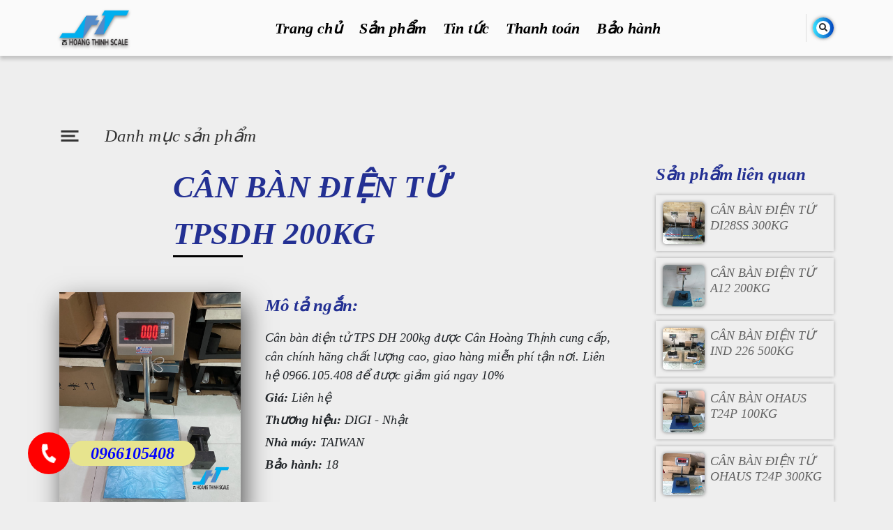

--- FILE ---
content_type: text/html; charset=UTF-8
request_url: https://www.canhoangthinh.vn/san-pham/can-ban-tpsdh-200kg-196c29d7/chi-tiet
body_size: 16957
content:
<!doctype html>
<html lang="vi">
<head>
    <meta charset="UTF-8">
    <meta name="viewport" content="width=device-width, initial-scale=1.0">
    <meta http-equiv="X-UA-Compatible" content="ie=edge">
    <meta name="language" content="vi">
	<meta name="csrf-token" content="p1JQLBbjns30lOSbocKofhvYCuozEtQNUG5I2Lio">
    <meta name="robots" content="index,follow">
    <meta name="author" content="Cân hoàng thịnh, Administrator HTS">
    <meta name="designer" content="CTL Team">
    <meta name="copyright" content="CÂN HOÀNG THỊNH - 2019">
    <meta name="distribution" content="Vietnamese">
    <meta name="rating" content="General">
    <meta name="revisit-after" content="30 minutes">
    <link rel="me" type="text/html" href="https://www.facebook.com/hoangthinhscale/"/>
    <link rel='shortlink' href='https://canhoangthinh.vn/'/>
	<meta name="keywords" content="CÂN BÀN TPSDH 200KG, cân bàn điện tử 200kg, cân bàn 200kg, cân điện tử 200kg,">
	<meta name="description" content="Cân bàn điện tử TPS DH 200kg được Cân Hoàng Thịnh cung cấp, cân chính hãng chất lượng cao, giao hàng miễn phí tận nơi. Liên hệ 0966.105.408 để được giảm giá ngay 10%">
    <meta name="abstract" content="CÂN ĐIỆN TỬ HOÀNG THỊNH, ">
    <meta name="category" content="CÂN BÀN ĐIỆN TỬ">
    <meta name="topic" content="CÂN BÀN TPSDH 200KG, cân bàn điện tử 200kg, cân bàn 200kg, cân điện tử 200kg,">
    <meta name="subject" content="CÂN ĐIỆN TỬ HOÀNG THỊNH, CÂN BÀN TPSDH 200KG">
    <meta name="summary" content="CÂN BÀN TPSDH 200KG">
    <meta name="reply-to" content="canhoangthinh@gmail.com,">
    <meta name="owner" content="Cân Hoàng Thịnh, Administrator HTS">
    <meta name="url" href="    https://www.canhoangthinh.vn/san-pham/can-ban-tpsdh-200kg-196c29d7/chi-tiet
">
    <meta name="identifier-URL" href="    https://www.canhoangthinh.vn/san-pham/can-ban-tpsdh-200kg-196c29d7/chi-tiet
">
    <link rel='search' title='CÂN BÀN ĐIỆN TỬ TPSDH 200KG' href='    https://www.canhoangthinh.vn/san-pham/can-ban-tpsdh-200kg-196c29d7/chi-tiet
'/>
    <link rel='canonical' href='    https://www.canhoangthinh.vn/san-pham/can-ban-tpsdh-200kg-196c29d7/chi-tiet
'/>
    <meta name="directory" content="cân">
    <meta name="og:title" content="CÂN BÀN TPSDH 200KG">
    <meta name="og:type" content="CÂN BÀN TPSDH 200KG">
    <meta name="og:url" href="    https://www.canhoangthinh.vn/san-pham/can-ban-tpsdh-200kg-196c29d7/chi-tiet
">
    <meta name="og:image" href="https://www.canhoangthinh.vn/uploads/htscale_1665969970_50382_2a8daf09016e0bf1d9a51208dc951df0.jpg">
    <meta name="og:site_name" content="Công ty Cân Điện Tử Hoàng Thịnh"/>
    <meta name="og:description" content="CÂN BÀN ĐIỆN TỬ TPSDH ( 200KG - 0.02KG )">
    <meta name="fb:page_id" content="https://www.facebook.com/hoangthinhscale/"/>
    <meta name="og:email" content="canhoangthinh@gmail.com"/>
    <meta name="og:phone_number" content="(+84)0966105408"/>
    <meta name="og:street-address" content="4/36/4 D1 , Phường 25 , Quận Bình Thạnh , TP HCM , Việt Nam"/>
    <meta name="og:locality" content="Hồ Chí Minh - Việt Nam"/>
    <meta name="og:region" content="VN"/>
    <meta name="og:postal-code" content="70000"/>
    <meta name="og:country-name" content="Việt Nam"/>
    <meta property="og:type" content="CÂN ĐIỆN TỬ"/>
    <meta name="apple-mobile-web-app-capable" content="yes">
    <meta content="yes" name="apple-touch-fullscreen"/>
    <meta name="apple-mobile-web-app-status-bar-style" content="black">
    <meta name="format-detection" content="telephone=no">
    <meta name="mssmarttagspreventparsing" content="true">
    <meta name="application-name" content="CÂN ĐIỆN TỬ HOÀNG THỊNH"/>
    <meta name="apple-mobile-web-app-capable" content="yes">
    <meta name="apple-mobile-web-app-status-bar-style" content="black">
    <meta name="format-detection" content="telephone=no">
    <meta name="theme-color" content="#ffffff">
    <link rel="apple-touch-icon" sizes="57x57" href="https://www.canhoangthinh.vn/info_default/info/fav/apple-icon-57x57.png">
    <link rel="apple-touch-icon" sizes="60x60" href="https://www.canhoangthinh.vn/info_default/info/fav/apple-icon-60x60.png">
    <link rel="apple-touch-icon" sizes="72x72" href="https://www.canhoangthinh.vn/info_default/info/fav/apple-icon-72x72.png">
    <link rel="apple-touch-icon" sizes="76x76" href="https://www.canhoangthinh.vn/info_default/info/fav/apple-icon-76x76.pnga">
    <link rel="apple-touch-icon" sizes="114x114" href="https://www.canhoangthinh.vn/info_default/info/fav/apple-icon-114x114.png">
    <link rel="apple-touch-icon" sizes="120x120" href="https://www.canhoangthinh.vn/info_default/info/fav/apple-icon-120x120.png">
    <link rel="apple-touch-icon" sizes="144x144" href="https://www.canhoangthinh.vn/info_default/info/fav/apple-icon-144x144.png">
    <link rel="apple-touch-icon" sizes="152x152" href="https://www.canhoangthinh.vn/info_default/info/fav/apple-icon-152x152.png">
    <link rel="apple-touch-icon" sizes="180x180" href="https://www.canhoangthinh.vn/info_default/info/fav/apple-icon-180x180.png">
    <link rel="icon" type="image/png" sizes="192x192"
          href="https://www.canhoangthinh.vn/info_default/info/fav/android-icon-192x192.png">
    <link rel="icon" type="image/png" sizes="32x32" href="https://www.canhoangthinh.vn/info_default/info/fav/favicon-32x32.png">
    <link rel="icon" type="image/png" sizes="96x96" href="https://www.canhoangthinh.vn/info_default/info/fav/favicon-96x96.png">
    <link rel="icon" type="image/png" sizes="16x16" href="https://www.canhoangthinh.vn/info_default/info/fav/favicon-16x16.png">
    <link rel="manifest" href="https://www.canhoangthinh.vn/info_default/info/fav/manifest.json">
    <meta name="msapplication-TileColor" content="#ffffff">
    <meta name="msapplication-TileImage" content="https://www.canhoangthinh.vn/info_default/info/fav/ms-icon-144x144.png">
    <link rel="shortcut icon" href="https://www.canhoangthinh.vn/info_default/info/favicon.ico" type="image/x-icon">
    <link rel="icon" href="https://www.canhoangthinh.vn/info_default/info/favicon.ico" type="image/x-icon">
    <link rel='archives' title='CÂN BÀN ĐIỆN TỬ TPSDH 200KG' href='    https://www.canhoangthinh.vn/san-pham/can-ban-tpsdh-200kg-196c29d7/chi-tiet
'/>
    <link rel='index' title='https://www.canhoangthinh.vn/' href='https://www.canhoangthinh.vn/'/>
    <title>CÂN BÀN ĐIỆN TỬ TPSDH 200KG</title>
    <link rel="stylesheet" href="https://www.canhoangthinh.vn/vendors/bootstrap/dist/css/bootstrap.min.css">
    <link rel="stylesheet" href="https://www.canhoangthinh.vn/vendors/fontawesome/css/all.min.css">
    <link rel="stylesheet" href="https://www.canhoangthinh.vn/vendors/swiper/swiper.min.css">
    <link rel="stylesheet" href="https://www.canhoangthinh.vn/client/css/min/8JGN7QxqgKp3YCTa.min.css">
    <!-- Google Site Verification -->
    <meta name="google-site-verification" content="fGmeW5-1rEvVMs89yeKBg5np8lsjS6QCkACpBsC5JFA" />
    <!-- End Google Site Verification -->
    <!-- Google tag (gtag.js) -->
    <script async src="https://www.googletagmanager.com/gtag/js?id=G-YCK5249XXJ"></script>
    <script>
        window.dataLayer = window.dataLayer || [];
        function gtag(){dataLayer.push(arguments);}
        gtag('js', new Date());
        gtag('config', 'G-YCK5249XXJ');
    </script>
    <!-- Google Tag Manager -->
    <script>(function(w,d,s,l,i){w[l]=w[l]||[];w[l].push({'gtm.start':
                new Date().getTime(),event:'gtm.js'});var f=d.getElementsByTagName(s)[0],
            j=d.createElement(s),dl=l!='dataLayer'?'&l='+l:'';j.async=true;j.src=
            'https://www.googletagmanager.com/gtm.js?id='+i+dl;f.parentNode.insertBefore(j,f);
        })(window,document,'script','dataLayer','GTM-KT52HNG');</script>
    <!-- End Google Tag Manager -->
        <link href="https://www.canhoangthinh.vn/client/css/min/FMW5LVXq8jErgcPz.min.css" rel="stylesheet" type="text/css"/>
    <style>
        #main_img:hover {
            cursor: pointer;
        }
    </style>
</head>
<body>
<!-- Google Tag Manager (noscript) -->
<noscript><iframe src="https://www.googletagmanager.com/ns.html?id=GTM-KT52HNG"
                  height="0" width="0" style="display:none;visibility:hidden"></iframe></noscript>
<!-- End Google Tag Manager (noscript) -->
<div class="header">
    <div class="container">
        <div class="headercontent">
            
            <div class="logo">
                <a href="https://www.canhoangthinh.vn">
                    <img src="https://www.canhoangthinh.vn/images/logo.png" alt="CÔNG TY TNHH CÂN ĐIỆN TỬ HOÀNG THỊNH">
                </a>
            </div>

            
            <div class="menuall">
                <div class="menubar">
                    <ul>
                        <li><a href="https://www.canhoangthinh.vn">Trang chủ</a></li>
                        <li><a href="https://www.canhoangthinh.vn/san-pham">Sản phẩm</a></li>
                        <li><a href="https://www.canhoangthinh.vn/tin-tuc">Tin tức</a></li>
                        <li><a href="https://www.canhoangthinh.vn/thanh-toan">Thanh toán</a></li>
                        <li><a href="https://www.canhoangthinh.vn/bao-hanh">Bảo hành</a></li>
                    </ul>
                    <div class="menubarclose">
                        <i class="fa fa-times" aria-hidden="true"></i>
                    </div>


                </div>

                
                <div class="menubaricon">
                    <div class="bar1"></div>
                    <div class="bar2"></div>
                    <div class="bar3"></div>
                </div>

                
                <div class="menubutton">
                    <div class="seach">
                        <div class="icon">
                            <i class="fa fa-search" aria-hidden="true"></i>
                        </div>
                    </div>
                    
                </div>
            </div>
        </div>
    </div>
</div>

<div class="frameseach">

    <form action="https://www.canhoangthinh.vn/tim-kiem" method="get">
        <h3>Tìm kiếm</h3>
        <input type="hidden" name="_token" value="p1JQLBbjns30lOSbocKofhvYCuozEtQNUG5I2Lio">        <div class="actioninput">
            <input type="text" name="keyword" placeholder="Nhập tên sản phẩm cần tìm kiếm">
            <button type="submit"><i class="fa fa-search" aria-hidden="true"></i></button>
        </div>
    </form>
    <div class="btnclose"><span><i class="fas fa-times"></i></span></div>
</div>

<div class="content" style="font-family: initial;">
    <div class="main">
            <div class="container">
        <div class="main-title">
            <div class="categoies-bar">
                <span></span>
                <span></span>
                <span></span>
            </div>
            <div class="name">
                <h3>Danh mục sản phẩm</h3>
            </div>
        </div>
        <div class="main-ingredient">
            <div class="category-remove"></div>
            <div class="ingredient-category">
    <div class="category-title">
        <h3>Danh mục sản phẩm</h3>
    </div>
    <div class="category-list">
        <ul>
                            <li>
                    <div class="list-item">
                        <div class="item-link">
                            <div class="item-name">
                                <a href="https://www.canhoangthinh.vn/danh-muc/can-thong-dung-2ee06082/san-pham">CÂN THÔNG DỤNG</a>
                            </div>
                                                    </div>
                    </div>
                </li>
                            <li>
                    <div class="list-item">
                        <div class="item-link">
                            <div class="item-name">
                                <a href="https://www.canhoangthinh.vn/danh-muc/can-dem-dien-tu-794446f9/san-pham">CÂN ĐẾM ĐIỆN TỬ</a>
                            </div>
                                                    </div>
                    </div>
                </li>
                            <li>
                    <div class="list-item">
                        <div class="item-link">
                            <div class="item-name">
                                <a href="https://www.canhoangthinh.vn/danh-muc/can-dien-tu-tinh-gia-2e737652/san-pham">CÂN ĐIỆN TỬ TÍNH GIÁ</a>
                            </div>
                                                    </div>
                    </div>
                </li>
                            <li>
                    <div class="list-item">
                        <div class="item-link">
                            <div class="item-name">
                                <a href="https://www.canhoangthinh.vn/danh-muc/can-dien-tu-thuy-san-300a3cf0/san-pham">CÂN ĐIỆN TỬ THỦY SẢN</a>
                            </div>
                                                    </div>
                    </div>
                </li>
                            <li>
                    <div class="list-item">
                        <div class="item-link">
                            <div class="item-name">
                                <a href="https://www.canhoangthinh.vn/danh-muc/can-dien-tu-phan-tich-e8d5f396/san-pham">CÂN ĐIỆN TỬ PHÂN TÍCH</a>
                            </div>
                                                    </div>
                    </div>
                </li>
                            <li>
                    <div class="list-item">
                        <div class="item-link">
                            <div class="item-name">
                                <a href="https://www.canhoangthinh.vn/danh-muc/can-vang-dien-tu-fd5d58df/san-pham">CÂN VÀNG ĐIỆN TỬ</a>
                            </div>
                                                    </div>
                    </div>
                </li>
                            <li>
                    <div class="list-item">
                        <div class="item-link">
                            <div class="item-name">
                                <a href="https://www.canhoangthinh.vn/danh-muc/can-say-am-311ffa9a/san-pham">CÂN SẤY ẨM</a>
                            </div>
                                                    </div>
                    </div>
                </li>
                            <li>
                    <div class="list-item">
                        <div class="item-link">
                            <div class="item-name">
                                <a href="https://www.canhoangthinh.vn/danh-muc/can-dien-tu-ky-thuat-2da08834/san-pham">CÂN ĐIỆN TỬ KỸ THUẬT</a>
                            </div>
                                                    </div>
                    </div>
                </li>
                            <li>
                    <div class="list-item">
                        <div class="item-link">
                            <div class="item-name">
                                <a href="https://www.canhoangthinh.vn/danh-muc/can-dien-tu-nha-bep-6b344ff8/san-pham">CÂN ĐIỆN TỬ NHÀ BẾP</a>
                            </div>
                                                    </div>
                    </div>
                </li>
                            <li>
                    <div class="list-item">
                        <div class="item-link">
                            <div class="item-name">
                                <a href="https://www.canhoangthinh.vn/danh-muc/can-treo-dien-tu-7da95db4/san-pham">CÂN TREO ĐIỆN TỬ</a>
                            </div>
                                                    </div>
                    </div>
                </li>
                            <li>
                    <div class="list-item">
                        <div class="item-link">
                            <div class="item-name">
                                <a href="https://www.canhoangthinh.vn/danh-muc/can-dien-tu-ghe-ngoi-a7b056ce/san-pham">CÂN ĐIỆN TỬ GHẾ NGỒI</a>
                            </div>
                                                    </div>
                    </div>
                </li>
                            <li>
                    <div class="list-item">
                        <div class="item-link">
                            <div class="item-name">
                                <a href="https://www.canhoangthinh.vn/danh-muc/can-ban-dien-tu-a97b6374/san-pham">CÂN BÀN ĐIỆN TỬ</a>
                            </div>
                                                    </div>
                    </div>
                </li>
                            <li>
                    <div class="list-item">
                        <div class="item-link">
                            <div class="item-name">
                                <a href="https://www.canhoangthinh.vn/danh-muc/can-san-dien-tu-5fe2f5b1/san-pham">CÂN SÀN ĐIỆN TỬ</a>
                            </div>
                                                    </div>
                    </div>
                </li>
                            <li>
                    <div class="list-item">
                        <div class="item-link">
                            <div class="item-name">
                                <a href="https://www.canhoangthinh.vn/danh-muc/can-dien-tu-xe-nang-500fdb61/san-pham">CÂN ĐIỆN TỬ XE NÂNG</a>
                            </div>
                                                    </div>
                    </div>
                </li>
                            <li>
                    <div class="list-item">
                        <div class="item-link">
                            <div class="item-name">
                                <a href="https://www.canhoangthinh.vn/danh-muc/can-dien-tu-gia-suc-3c228acc/san-pham">CÂN ĐIỆN TỬ GIA SÚC</a>
                            </div>
                                                            <input type="checkbox" id="link-id-15">
                                <label class="item-icon" for="link-id-15">
                                    <span></span>
                                    <span></span>
                                </label>
                                <ul>
                                                                            <li>
                                            <div class="item-sub">
                                                <div class="item-name">
                                                    <a href="https://www.canhoangthinh.vn/danh-muc/can-san-bo-dien-tu-4890d6ca/san-pham">CÂN SÀN BÒ ĐIỆN TỬ</a>
                                                </div>
                                            </div>
                                        </li>
                                                                            <li>
                                            <div class="item-sub">
                                                <div class="item-name">
                                                    <a href="https://www.canhoangthinh.vn/danh-muc/can-san-heo-dien-tu-39093fd8/san-pham">CÂN SÀN HEO ĐIỆN TỬ</a>
                                                </div>
                                            </div>
                                        </li>
                                                                    </ul>
                                                    </div>
                    </div>
                </li>
                            <li>
                    <div class="list-item">
                        <div class="item-link">
                            <div class="item-name">
                                <a href="https://www.canhoangthinh.vn/danh-muc/can-cong-nghiep-47512c02/san-pham">CÂN CÔNG NGHIỆP</a>
                            </div>
                                                            <input type="checkbox" id="link-id-16">
                                <label class="item-icon" for="link-id-16">
                                    <span></span>
                                    <span></span>
                                </label>
                                <ul>
                                                                            <li>
                                            <div class="item-sub">
                                                <div class="item-name">
                                                    <a href="https://www.canhoangthinh.vn/danh-muc/can-bon-dien-tu-a80de794/san-pham">CÂN BỒN ĐIỆN TỬ</a>
                                                </div>
                                            </div>
                                        </li>
                                                                    </ul>
                                                    </div>
                    </div>
                </li>
                            <li>
                    <div class="list-item">
                        <div class="item-link">
                            <div class="item-name">
                                <a href="https://www.canhoangthinh.vn/danh-muc/bo-chi-thi-dau-can-e9f542b2/san-pham">BỘ CHỈ THỊ ĐẦU CÂN</a>
                            </div>
                                                    </div>
                    </div>
                </li>
                            <li>
                    <div class="list-item">
                        <div class="item-link">
                            <div class="item-name">
                                <a href="https://www.canhoangthinh.vn/danh-muc/phu-kien-can-dien-tu-12b328d2/san-pham">PHỤ KIỆN CÂN ĐIỆN TỬ</a>
                            </div>
                                                            <input type="checkbox" id="link-id-18">
                                <label class="item-icon" for="link-id-18">
                                    <span></span>
                                    <span></span>
                                </label>
                                <ul>
                                                                            <li>
                                            <div class="item-sub">
                                                <div class="item-name">
                                                    <a href="https://www.canhoangthinh.vn/danh-muc/cam-ung-luc-loadcell-c0b6981f/san-pham">CẢM BIẾN LỰC LOADCELL</a>
                                                </div>
                                            </div>
                                        </li>
                                                                            <li>
                                            <div class="item-sub">
                                                <div class="item-name">
                                                    <a href="https://www.canhoangthinh.vn/danh-muc/pin-sac-cho-can-47c1c9d9/san-pham">PIN SẠC CHO CÂN</a>
                                                </div>
                                            </div>
                                        </li>
                                                                    </ul>
                                                    </div>
                    </div>
                </li>
                            <li>
                    <div class="list-item">
                        <div class="item-link">
                            <div class="item-name">
                                <a href="https://www.canhoangthinh.vn/danh-muc/can-dien-tu-in-hoa-don-85268f0b/san-pham">CÂN ĐIỆN TỬ IN HÓA ĐƠN</a>
                            </div>
                                                    </div>
                    </div>
                </li>
                            <li>
                    <div class="list-item">
                        <div class="item-link">
                            <div class="item-name">
                                <a href="https://www.canhoangthinh.vn/danh-muc/qua-can-chuan-cb082483/san-pham">QUẢ CÂN CHUẨN</a>
                            </div>
                                                    </div>
                    </div>
                </li>
                            <li>
                    <div class="list-item">
                        <div class="item-link">
                            <div class="item-name">
                                <a href="https://www.canhoangthinh.vn/danh-muc/can-nganh-vaican-mau-vai-242212a9/san-pham">CÂN NGÀNH VẢI, CÂN MẨU VẢI</a>
                            </div>
                                                    </div>
                    </div>
                </li>
                            <li>
                    <div class="list-item">
                        <div class="item-link">
                            <div class="item-name">
                                <a href="https://www.canhoangthinh.vn/danh-muc/can-dien-tu-luu-du-lieutich-hop-may-in-fa3fd827/san-pham">CÂN ĐIỆN TỬ LƯU DỮ LIỆU, TÍCH HỢP MÁY IN</a>
                            </div>
                                                    </div>
                    </div>
                </li>
                            <li>
                    <div class="list-item">
                        <div class="item-link">
                            <div class="item-name">
                                <a href="https://www.canhoangthinh.vn/danh-muc/can-ket-noi-phan-mem-may-tinh-865d38c2/san-pham">CÂN KẾT NỐI PHẦN MỀM MÁY TÍNH</a>
                            </div>
                                                    </div>
                    </div>
                </li>
                            <li>
                    <div class="list-item">
                        <div class="item-link">
                            <div class="item-name">
                                <a href="https://www.canhoangthinh.vn/danh-muc/can-kiem-tra-co-den-canh-bao-3-mau-cf142842/san-pham">CÂN KIỂM TRA CÓ ĐÈN CẢNH BÁO 3 MÀU</a>
                            </div>
                                                    </div>
                    </div>
                </li>
                            <li>
                    <div class="list-item">
                        <div class="item-link">
                            <div class="item-name">
                                <a href="https://www.canhoangthinh.vn/danh-muc/can-xe-tai-30-tan-den-120-tan-26174508/san-pham">CÂN XE TẢI 30 TẤN ĐẾN 120 TẤN</a>
                            </div>
                                                    </div>
                    </div>
                </li>
                            <li>
                    <div class="list-item">
                        <div class="item-link">
                            <div class="item-name">
                                <a href="https://www.canhoangthinh.vn/danh-muc/hang-can-ohaus-usa-397082be/san-pham">HÃNG CÂN OHAUS USA</a>
                            </div>
                                                    </div>
                    </div>
                </li>
                            <li>
                    <div class="list-item">
                        <div class="item-link">
                            <div class="item-name">
                                <a href="https://www.canhoangthinh.vn/danh-muc/hang-can-shinko-denshi-25f229ce/san-pham">HÃNG CÂN SHINKO DENSHI</a>
                            </div>
                                                    </div>
                    </div>
                </li>
                            <li>
                    <div class="list-item">
                        <div class="item-link">
                            <div class="item-name">
                                <a href="https://www.canhoangthinh.vn/danh-muc/hang-can-mettler-toledo-bababff2/san-pham">HÃNG CÂN METTLER TOLEDO</a>
                            </div>
                                                    </div>
                    </div>
                </li>
                    </ul>
    </div>
</div>
            <div class="ingredient-product">
                <div class="row">
                    <div class="col-lg-9 col-md-12">
                        <div class="product-details">
                            <div class="details-title">
                                <p>CÂN BÀN ĐIỆN TỬ TPSDH 200KG</p>
                            </div>
                            <div class="details-information">
                                <div class="information-description">
                                    <div class="description-image">
                                                                                    <div class="image-represent">
                                                <img id="main_img"
                                                     src="https://www.canhoangthinh.vn/uploads/htscale_1665969970_50382_2a8daf09016e0bf1d9a51208dc951df0.jpg"
                                                     alt="Cân bàn điện tử TPSDH 200kg là mẫu cân trọng lượng thông dụng, cân định lượng hàng hóa, hàng hóa đóng gói, nhà máy chế biến tin cậy, chính xác tuyệt đối"
                                                     data-src="https://www.canhoangthinh.vn/uploads/htscale_1665969970_50382_2a8daf09016e0bf1d9a51208dc951df0.jpg">
                                            </div>
                                            <div class="image-list">
                                                <!-- Swiper -->
                                                <div class="swiper-container swp-images">
                                                    <div class="swiper-wrapper">
                                                                                                                    <div class="swiper-slide">
                                                                <div class="image-item"><img
                                                                        src="https://www.canhoangthinh.vn/uploads/htscale_1665969970_50382_2a8daf09016e0bf1d9a51208dc951df0.jpg"
                                                                        alt="htscale_1665969970_50382_2a8daf09016e0bf1d9a51208dc951df0.jpg"
                                                                        class="sclick"></div>
                                                            </div>
                                                                                                                    <div class="swiper-slide">
                                                                <div class="image-item"><img
                                                                        src="https://www.canhoangthinh.vn/uploads/htscale_1566370490_548863_fbc06032f5d5bcc9c6161f7ac192f0c0.jpg"
                                                                        alt="htscale_1566370490_548863_fbc06032f5d5bcc9c6161f7ac192f0c0.jpg"
                                                                        class="sclick"></div>
                                                            </div>
                                                                                                                    <div class="swiper-slide">
                                                                <div class="image-item"><img
                                                                        src="https://www.canhoangthinh.vn/uploads/htscale_1692771542_92896_d7340c148fc1c3c9476dbcd670ae9ed7.jpg"
                                                                        alt="htscale_1692771542_92896_d7340c148fc1c3c9476dbcd670ae9ed7.jpg"
                                                                        class="sclick"></div>
                                                            </div>
                                                                                                            </div>
                                                    <!-- Add Arrows -->
                                                    <div class="swiper-button-next"><i class="fa fa-chevron-right"
                                                                                       aria-hidden="true"></i></div>
                                                    <div class="swiper-button-prev"><i class="fa fa-chevron-left"
                                                                                       aria-hidden="true"></i></div>
                                                </div>
                                            </div>
                                                                            </div>

                                    <div class="description-short">
                                        <div class="short-title">
                                            <p>Mô tả ngắn:</p>
                                        </div>
                                        <div class="short-information">
                                            <div class="information-id" data-id="4"></div>
                                            <div class="information-sub">
                                                <p>Cân bàn điện tử TPS DH 200kg được Cân Hoàng Thịnh cung cấp, cân chính hãng chất lượng cao, giao hàng miễn phí tận nơi. Liên hệ 0966.105.408 để được giảm giá ngay 10%</p>
                                            </div>
                                            <div class="information-price">
                                                <p>
                                                    <span>Giá:</span>
                                                    <span class="price-default"
                                                          data-price="Liên hệ">Liên hệ</span>
                                                    <!--<span> VNĐ</span>-->
                                                    
                                                    
                                                </p>
                                            </div>
                                            <div class="information-guarantee">
                                                <p>
                                                    <span>Thương hiệu:</span>
                                                    <span>DIGI - Nhật</span>
                                                </p>
                                            </div>
                                            <div class="information-guarantee">
                                                <p>
                                                    <span>Nhà máy:</span>
                                                    <span>TAIWAN</span>
                                                </p>
                                            </div>
                                            <div class="information-brand">
                                                <p>
                                                    <span>Bảo hành:</span>
                                                    <span>18</span>
                                                </p>
                                            </div>
                                            
                                        </div>
                                    </div>
                                </div>
                                <div class="information-specialized">
                                    <div class="specialized-title">
                                        <p>Chi tiết sản phẩm</p>
                                    </div>
                                    <div class="specialized-information">
                                        <div class="information-sub">
                                            <p><h1><strong><span style="color: #ff0000;">C&Acirc;N B&Agrave;N ĐIỆN TỬ TPS DH 200KG</span></strong></h1>
<p><span style="color: #000000;"><strong><a style="color: #000000;" href="https://www.canhoangthinh.vn/san-pham/can-ban-tpsdh-200kg-196c29d7/chi-tiet">C&acirc;n b&agrave;n điện tử TPS DH 200kg</a></strong></span> được C&acirc;n Ho&agrave;ng Thịnh cung cấp, c&acirc;n ch&iacute;nh h&atilde;ng chất lượng cao, giao h&agrave;ng miễn ph&iacute; tận nơi. <span style="color: #0000ff;"><strong>Li&ecirc;n hệ 0966.105.408</strong></span> để được giảm gi&aacute; ngay 10%</p>
<h2><strong><span style="color: #000080;">Th&ocirc;ng tin sản phẩm c&acirc;n b&agrave;n tpsdh 200kg :</span></strong></h2>
<p><span style="text-decoration: underline;"><strong><span style="color: #0000ff; text-decoration: underline;"><em>C&Acirc;N B&Agrave;N ĐIỆN TỬ TPS DH 200KG Sai Số 0.02 kg</em></span></strong></span></p>
<ol>
<li>
<h3><strong><span style="color: #ff0000;">T&Iacute;NH NĂNG C&Acirc;N ĐIỆN TỬ B&Agrave;N :</span></strong></h3>
</li>
</ol>
<ul>
<li>&nbsp;Ch&iacute;nh x&aacute;c cao( độ ph&acirc;n giải b&ecirc;n trong: 1/20,000) .</li>
<li>&nbsp;M&agrave;n h&igrave;nh hiển thị LED Số rỏ dể đọc.</li>
<li>&nbsp;Chức năng tự kiểm tra pin v&agrave; b&aacute;o Pin sắp hết.&ndash; Cổng giao tiếp RS-232( Lựa chọn).</li>
<li>&nbsp;S&agrave;n c&acirc;n được thiết kế vững chắc cho nhiều lĩnh vực.</li>
<li>&nbsp;M&agrave;n h&igrave;nh hiển thị bằng trục đứng c&oacute; thể xoay 360 độ, ph&iacute;m chuyển đổi đơn vị kg/g/ &ecirc;m nhẹ</li>
<li>&nbsp;Chứng nhận chất lượng , đ&atilde; được Ph&ecirc; duyệt mẫu tại Việt Nam do Tổng Cuc Ti&ecirc;u Chuẩn Đo Lường Chất Lượng Việt Nam.</li>
</ul>
<p><img class="img-fluid img-thumbnail" src="/uploads/htscale_1665969970_50382_2a8daf09016e0bf1d9a51208dc951df0.jpg" alt="C&acirc;n b&agrave;n điện tử tpsdh 200kg ch&iacute;nh h&atilde;ng " width="300" height="400" /></p>
<p><img class="img-fluid img-thumbnail" src="/uploads/htscale_1692771542_92896_d7340c148fc1c3c9476dbcd670ae9ed7.jpg" alt="C&acirc;n b&agrave;n điện tử TPSDH 200kg - chiết khấu cao" width="300" height="400" /></p>
<ol start="2">
<li>
<h3><strong><span style="color: #ff0000;">C&Aacute;C T&Iacute;NH NĂNG TỔNG QU&Aacute;T :</span></strong></h3>
</li>
</ol>
<ul>
<li>&nbsp;Thiết bị đạt độ ch&iacute;nh x&aacute;c cấp III theo ti&ecirc;u chuẩn OIML.</li>
<li>&nbsp;Độ ph&acirc;n giải nội cao, tốc độ xử l&yacute; nhanh.</li>
<li>&nbsp;Thiết kế chống bụi, cũng như sự ảnh hưởng của m&ocirc;i trường.</li>
<li>&nbsp;Người sử dụng c&oacute; thể lựa chọn c&aacute;c đơn vị kh&aacute;c nhau Kg,g,trừ b&igrave;, theo nhu cầu ri&ecirc;ng.</li>
<li>&nbsp;Thiết kế theo kiểu d&aacute;ng c&ocirc;ng nghiệp .</li>
</ul>
<ol start="3">
<li>
<h3><span style="color: #ff0000;"><strong>C&Aacute;C CHỨC NĂNG &amp; CHẾ ĐỘ HOẠT ĐỘNG :</strong></span></h3>
</li>
</ol>
<p><strong>C&Acirc;N B&Agrave;N ĐIỆN TỬ TPS DH 200KG</strong></p>
<ul>
<li>&nbsp;Chức năng: c&acirc;n, trừ b&igrave; v&agrave; th&ocirc;ng b&aacute;o chế độ trừ b&igrave; hiện h&agrave;nh.</li>
<li>&nbsp;Chế độ th&ocirc;ng b&aacute;o t&igrave;nh trạng ổn định của c&acirc;n.</li>
<li>&nbsp;C&acirc;n c&oacute; chức năng b&aacute;o hiệu gần hết Pin.</li>
<li>&nbsp;Chế độ tắt c&acirc;n tự động (Automatic shut-off) gi&uacute;p tiết kiệm năng lượng Pin.</li>
<li>&nbsp;Phương thức định lượng : cảm biến từ (load cell).</li>
<li>&nbsp;K&iacute;ch thước đĩa c&acirc;n :(300 x 400),(400 x 500)mm . (Đĩa c&acirc;n bằng inox).</li>
<li>&nbsp;Nguồn điện sử dụng : 220V/50Hz / Pin (100 giờ).</li>
</ul>
<p><span style="color: #3366ff;"><strong><a style="color: #3366ff;" href="https://www.canhoangthinh.vn/san-pham/can-ban-tpsdh-200kg-196c29d7/chi-tiet">C&acirc;n b&agrave;n điện tử 200kg</a> sản phẩm kh&ocirc;ng thể thiếu cho doanh nghiệp của bạn, c&oacute; chiết khấu cao cho qu&yacute; kh&aacute;ch h&agrave;ng khi lấy số lượng</strong></span>&nbsp;</p>
<p>Xem th&ecirc;m nhiều mẫu c&acirc;n c&ugrave;ng loại kh&aacute;c tại: <strong><a title="C&Acirc;N ĐIỆN TỬ 200KG GI&Aacute; RẺ" href="https://www.canhoangthinh.vn/tin-tuc/can-dien-tu-200kgcan-dien-tu-200kg-gia-re-585cdb59/chi-tiet">C&acirc;n điện tử 200kg</a>&nbsp;</strong>để biết th&ecirc;m th&ocirc;ng tin chi tiết</p>
<p><strong><a href="https://canhoangthinh.vn/">C&Acirc;N ĐIỆN TỬ HO&Agrave;NG THỊNH</a> - H&Acirc;N HẠNH PHỤC VỤ QU&Yacute; KH&Aacute;CH</strong></p>
<div class="embed-responsive embed-responsive-16by9"><iframe class="embed-responsive-item" src="//www.youtube.com/embed/SoQEJf86L9A" width="560" height="314" allowfullscreen="allowfullscreen"></iframe></div></p>
                                        </div>
                                                                                    <div class="information-specifications">
                                                <div class="specifications-title">
                                                    <p>Thông số kỹ thuật</p>
                                                </div>
                                                <div class="specifications-table">
                                                    <ul>
                                                                                                                                                                                    <li>
                                                                    <div class="table-item">
                                                                        <span
                                                                            class="item-title">Model</span>
                                                                        <span
                                                                            class="item-information">Cân Bàn TPSDH</span>
                                                                    </div>
                                                                </li>
                                                                                                                                                                                                                                                <li>
                                                                    <div class="table-item">
                                                                        <span
                                                                            class="item-title">Max Tải</span>
                                                                        <span
                                                                            class="item-information">200kg</span>
                                                                    </div>
                                                                </li>
                                                                                                                                                                                                                                                <li>
                                                                    <div class="table-item">
                                                                        <span
                                                                            class="item-title">Độ chia</span>
                                                                        <span
                                                                            class="item-information">0.02kg</span>
                                                                    </div>
                                                                </li>
                                                                                                                                                                                                                                                <li>
                                                                    <div class="table-item">
                                                                        <span
                                                                            class="item-title">Bộ hiển thị</span>
                                                                        <span
                                                                            class="item-information">TPSDH</span>
                                                                    </div>
                                                                </li>
                                                                                                                                                                                                                                                <li>
                                                                    <div class="table-item">
                                                                        <span
                                                                            class="item-title">Kích thước đĩa</span>
                                                                        <span
                                                                            class="item-information">40x50cm</span>
                                                                    </div>
                                                                </li>
                                                                                                                                                                                                                                                <li>
                                                                    <div class="table-item">
                                                                        <span
                                                                            class="item-title">Kích thước cân</span>
                                                                        <span
                                                                            class="item-information">40x50cm</span>
                                                                    </div>
                                                                </li>
                                                                                                                                                                                                                                                <li>
                                                                    <div class="table-item">
                                                                        <span
                                                                            class="item-title">Vỏ cân</span>
                                                                        <span
                                                                            class="item-information">Thép sơn tĩnh điện, mâm cân inox</span>
                                                                    </div>
                                                                </li>
                                                                                                                                                                                                                                                <li>
                                                                    <div class="table-item">
                                                                        <span
                                                                            class="item-title">Đơn vị cân</span>
                                                                        <span
                                                                            class="item-information">kg, ib, cộng dồn</span>
                                                                    </div>
                                                                </li>
                                                                                                                                                                                                                                                <li>
                                                                    <div class="table-item">
                                                                        <span
                                                                            class="item-title">Chức năng</span>
                                                                        <span
                                                                            class="item-information">Cân trọng lượng</span>
                                                                    </div>
                                                                </li>
                                                                                                                                                                                                                                                <li>
                                                                    <div class="table-item">
                                                                        <span
                                                                            class="item-title">Độ phân giải</span>
                                                                        <span
                                                                            class="item-information">1:6,000 - 1:7,500</span>
                                                                    </div>
                                                                </li>
                                                                                                                                                                                                                                                <li>
                                                                    <div class="table-item">
                                                                        <span
                                                                            class="item-title">Nguồn điện</span>
                                                                        <span
                                                                            class="item-information">Nguồn điện vào 220V, Pin sạc 6v/3.2AH</span>
                                                                    </div>
                                                                </li>
                                                                                                                                                                                                                                                <li>
                                                                    <div class="table-item">
                                                                        <span
                                                                            class="item-title">Bàn phím</span>
                                                                        <span
                                                                            class="item-information">6 phím chức năng</span>
                                                                    </div>
                                                                </li>
                                                                                                                                                                                                                                                <li>
                                                                    <div class="table-item">
                                                                        <span
                                                                            class="item-title">Tài liệu kèm theo</span>
                                                                        <span
                                                                            class="item-information">Hướng dẫn tiếng anh, tiếng việt</span>
                                                                    </div>
                                                                </li>
                                                                                                                                                                                                                                                <li>
                                                                    <div class="table-item">
                                                                        <span
                                                                            class="item-title">Liên hệ mua hàng</span>
                                                                        <span
                                                                            class="item-information">CÔNG TY CÂN ĐIỆN TỬ HOÀNG THỊNH/ 0966.105.408</span>
                                                                    </div>
                                                                </li>
                                                                                                                                                                        </ul>
                                                </div>

                                            </div>
                                                                            </div>
                                </div>
                            </div>
                        </div>
                    </div>
                    <div class="col-lg-3 col-md-12">
                        <div class="product-related">
                            <div class="related-title">
                                <h3>Sản phẩm liên quan</h3>
                            </div>
                            <div class="related-list">
                                <ul>
                                                                                                                        <li>
                                                <div class="list-item">
                                                    <a href="https://www.canhoangthinh.vn/san-pham/can-ban-di28ss-inox-300-5cd5fdcc/chi-tiet">
                                                        <div class="item-image">
                                                                                                                            <img
                                                                    src="https://www.canhoangthinh.vn/uploads/htscale_1566025826_371754_9cb97b2555c2d87f1e14684503c356f8.jpg"
                                                                    alt="Cân bàn điện tử DI28SS 300kg được Cân Hoàng Thịnh cung cấp hàng chất lượng cao chính hãng, báo giá cân bàn DI28SS 300kg giá rẻ liên hệ 0966.105.408 để được giảm giá ngay 10%">
                                                                                                                    </div>
                                                        <div class="item-name">
                                                            <p>CÂN BÀN ĐIỆN TỬ DI28SS 300KG</p>
                                                        </div>
                                                    </a>
                                                </div>
                                            </li>
                                                                                    <li>
                                                <div class="list-item">
                                                    <a href="https://www.canhoangthinh.vn/san-pham/can-ban-a12-150kg-686ceb28/chi-tiet">
                                                        <div class="item-image">
                                                                                                                            <img
                                                                    src="https://www.canhoangthinh.vn/uploads/htscale_1597716621_489206_9572446f2a446b89b26d6a3b9d830882.jpg"
                                                                    alt="Cân bàn điện tử A12 200kg được Cân Hoàng Thịnh cung cấp hàng chất lượng cao chính hãng, báo giá cân bàn a12 200kg giá rẻ liên hệ 0966.105.408 để được giảm giá ngay 10%">
                                                                                                                    </div>
                                                        <div class="item-name">
                                                            <p>CÂN BÀN ĐIỆN TỬ A12 200KG</p>
                                                        </div>
                                                    </a>
                                                </div>
                                            </li>
                                                                                    <li>
                                                <div class="list-item">
                                                    <a href="https://www.canhoangthinh.vn/san-pham/can-ban-ind-226-500kg-d1d9b2ff/chi-tiet">
                                                        <div class="item-image">
                                                                                                                            <img
                                                                    src="https://www.canhoangthinh.vn/uploads/htscale_1567777896_347681_9040fb0e347f091641d9cb0c6560fe47.jpg"
                                                                    alt="Cân bàn điện tử IND 226 500kg được Cân Hoàng Thịnh cung cấp hàng chất lượng cao chính hãng, báo giá cân bàn ind 226 500kg giá rẻ liên hệ 0966.105.408 để được giảm giá ngay 10%">
                                                                                                                    </div>
                                                        <div class="item-name">
                                                            <p>CÂN BÀN ĐIỆN TỬ IND 226 500KG</p>
                                                        </div>
                                                    </a>
                                                </div>
                                            </li>
                                                                                    <li>
                                                <div class="list-item">
                                                    <a href="https://www.canhoangthinh.vn/san-pham/can-ban-ohaus-t24p-100kg-44579a07/chi-tiet">
                                                        <div class="item-image">
                                                                                                                            <img
                                                                    src="https://www.canhoangthinh.vn/uploads/htscale_1568779031_714738_3014c89c7a4c60f7839280f6548258d0.jpg"
                                                                    alt="Cân bàn điện tử ohaus t24p 100kg được Cân Hoàng Thịnh cung cấp hàng chất lượng cao chính hãng, báo giá cân bàn ohaus t24p 100kg giá rẻ liên hệ 0966.105.408">
                                                                                                                    </div>
                                                        <div class="item-name">
                                                            <p>CÂN BÀN OHAUS T24P 100KG</p>
                                                        </div>
                                                    </a>
                                                </div>
                                            </li>
                                                                                    <li>
                                                <div class="list-item">
                                                    <a href="https://www.canhoangthinh.vn/san-pham/can-ban-ohaus-t24p-300kg-8262e268/chi-tiet">
                                                        <div class="item-image">
                                                                                                                            <img
                                                                    src="https://www.canhoangthinh.vn/uploads/htscale_1568779487_966236_fdec6883cad58ce2da7cb587a57a102e.jpg"
                                                                    alt="Cân bàn điện tử ohaus t24p 300kg được Cân Hoàng Thịnh cung cấp hàng chất lượng cao chính hãng, báo giá cân bàn ohaus t24p 300kg giá rẻ liên hệ 0966.105.408">
                                                                                                                    </div>
                                                        <div class="item-name">
                                                            <p>CÂN BÀN ĐIỆN TỬ OHAUS T24P 300KG</p>
                                                        </div>
                                                    </a>
                                                </div>
                                            </li>
                                                                                    <li>
                                                <div class="list-item">
                                                    <a href="https://www.canhoangthinh.vn/san-pham/can-ban-tpsdh-100kg-13581b7f/chi-tiet">
                                                        <div class="item-image">
                                                                                                                            <img
                                                                    src="https://www.canhoangthinh.vn/uploads/htscale_1665969813_323462_1b9f9775a82ac4e73d29384291bdf675.jpg"
                                                                    alt="Cân bàn điện tử TPSDH 100kg được Cân Hoàng Thịnh cung cấp hàng chất lượng cao chính hãng, báo giá cân bàn tpsdh 100kg giá rẻ liên hệ 0966.105.408 để được giảm giá ngay 10%">
                                                                                                                    </div>
                                                        <div class="item-name">
                                                            <p>CÂN BÀN ĐIỆN TỬ TPSDH 100KG</p>
                                                        </div>
                                                    </a>
                                                </div>
                                            </li>
                                                                                    <li>
                                                <div class="list-item">
                                                    <a href="https://www.canhoangthinh.vn/san-pham/can-ban-tpsdh-300kg-fa81577b/chi-tiet">
                                                        <div class="item-image">
                                                                                                                            <img
                                                                    src="https://www.canhoangthinh.vn/uploads/htscale_1573889038_129145_f4ddda56d5aeb92042d9573a49241263.jpg"
                                                                    alt="Cân bàn điện tử TPSDH 300kg được Cân Hoàng Thịnh cung cấp hàng chất lượng cao chính hãng, báo giá cân bàn TPSDH 300kg giá rẻ liên hệ 0966.105.408 để được giảm giá ngay 10%">
                                                                                                                    </div>
                                                        <div class="item-name">
                                                            <p>CÂN BÀN ĐIỆN TỬ TPSDH 300KG</p>
                                                        </div>
                                                    </a>
                                                </div>
                                            </li>
                                                                                    <li>
                                                <div class="list-item">
                                                    <a href="https://www.canhoangthinh.vn/san-pham/can-ban-tpsdh-500kg-9e2d67b0/chi-tiet">
                                                        <div class="item-image">
                                                                                                                            <img
                                                                    src="https://www.canhoangthinh.vn/uploads/htscale_1573888869_879743_32e780a2e1c77ea36a66de91bd4e585a.jpg"
                                                                    alt="Cân bàn điện tử TPSDH 500kg được Cân Hoàng Thịnh cung cấp hàng chất lượng cao chính hãng, báo giá cân bàn tpsdh 500kg giá rẻ liên hệ 0966.105.408 để được giảm giá ngay 10%">
                                                                                                                    </div>
                                                        <div class="item-name">
                                                            <p>CÂN BÀN ĐIỆN TỬ TPSDH 500KG</p>
                                                        </div>
                                                    </a>
                                                </div>
                                            </li>
                                                                                    <li>
                                                <div class="list-item">
                                                    <a href="https://www.canhoangthinh.vn/san-pham/can-ban-a12-100kg-8e69434e/chi-tiet">
                                                        <div class="item-image">
                                                                                                                            <img
                                                                    src="https://www.canhoangthinh.vn/uploads/htscale_1597716500_162561_a9088ccbb34006389967cba12e098f9e.jpg"
                                                                    alt="Cân bàn điện tử A12 100kg được Cân Hoàng Thịnh cung cấp hàng chất lượng cao chính hãng, báo giá cân bàn a12 100kg giá rẻ liên hệ 0966.105.408 để được giảm giá ngay 10%">
                                                                                                                    </div>
                                                        <div class="item-name">
                                                            <p>CÂN BÀN ĐIỆN TỬ A12 100KG</p>
                                                        </div>
                                                    </a>
                                                </div>
                                            </li>
                                                                                    <li>
                                                <div class="list-item">
                                                    <a href="https://www.canhoangthinh.vn/san-pham/can-ban-a12-300kg-aa470841/chi-tiet">
                                                        <div class="item-image">
                                                                                                                            <img
                                                                    src="https://www.canhoangthinh.vn/uploads/htscale_1569402028_235054_a6f99cb9415c54e2035a5042bd107ac5.jpg"
                                                                    alt="Cân bàn điện tử A12 300kg được Cân Hoàng Thịnh cung cấp hàng chất lượng cao chính hãng, báo giá cân bàn A12 300kg giá rẻ liên hệ 0966.105.408 để được giảm giá ngay 10%">
                                                                                                                    </div>
                                                        <div class="item-name">
                                                            <p>CÂN BÀN ĐIỆN TỬ A12 300KG</p>
                                                        </div>
                                                    </a>
                                                </div>
                                            </li>
                                                                                    <li>
                                                <div class="list-item">
                                                    <a href="https://www.canhoangthinh.vn/san-pham/can-ban-ohaus-t24p-200kg-442108ff/chi-tiet">
                                                        <div class="item-image">
                                                                                                                            <img
                                                                    src="https://www.canhoangthinh.vn/uploads/htscale_1569402572_87537_15ef713cae47bc36c42fd0dde80c2ade.jpg"
                                                                    alt="Cân bàn điện tử ohaus t24p 200kg là mẫu cân thông dụng chuyên dùng cho cân trọng lượng, cân hoàng hóa, nông sản các loại">
                                                                                                                    </div>
                                                        <div class="item-name">
                                                            <p>CÂN BÀN OHAUS T24P 200KG</p>
                                                        </div>
                                                    </a>
                                                </div>
                                            </li>
                                                                                    <li>
                                                <div class="list-item">
                                                    <a href="https://www.canhoangthinh.vn/san-pham/can-ban-ohaus-t24p-500kg-964f0333/chi-tiet">
                                                        <div class="item-image">
                                                                                                                            <img
                                                                    src="https://www.canhoangthinh.vn/uploads/htscale_1569402748_368198_11564f738113d7ff97eaaf7c23b4de9a.jpg"
                                                                    alt="Cân bàn điện tử OHAUS T24P 500kg được Cân Hoàng Thịnh cung cấp hàng chất lượng cao chính hãng, báo giá cân bàn ohaus t24p 500kg giá rẻ liên hệ 0966.105.408">
                                                                                                                    </div>
                                                        <div class="item-name">
                                                            <p>CÂN BÀN OHAUS T24P 500KG</p>
                                                        </div>
                                                    </a>
                                                </div>
                                            </li>
                                                                                    <li>
                                                <div class="list-item">
                                                    <a href="https://www.canhoangthinh.vn/san-pham/can-ban-di30-100kg-991b7156/chi-tiet">
                                                        <div class="item-image">
                                                                                                                            <img
                                                                    src="https://www.canhoangthinh.vn/uploads/htscale_1570973516_199014_c39bfb2804dded8db959a0c87d483072.jpg"
                                                                    alt="Cân bàn điện tử DI30 100kg được Cân Hoàng Thịnh cung cấp hàng chất lượng cao chính hãng, báo giá cân bàn di30 100kg giá rẻ liên hệ 0966.105.408 để được giảm giá ngay 10%">
                                                                                                                    </div>
                                                        <div class="item-name">
                                                            <p>CÂN BÀN ĐIỆN TỬ DI30 100KG</p>
                                                        </div>
                                                    </a>
                                                </div>
                                            </li>
                                                                                    <li>
                                                <div class="list-item">
                                                    <a href="https://www.canhoangthinh.vn/san-pham/can-ban-di30-150kg-81c69f4c/chi-tiet">
                                                        <div class="item-image">
                                                                                                                            <img
                                                                    src="https://www.canhoangthinh.vn/uploads/htscale_1570973867_954243_584130de3490f81506f696593dc417bc.jpg"
                                                                    alt="Cân bàn điện tử DI30 150KG là mẫu cân thông dụng chuyên dùng cho cân trọng lượng, cân nông sản, cân hàng hóa các loại phục vụ cho mục đích đo lường sản phẩm">
                                                                                                                    </div>
                                                        <div class="item-name">
                                                            <p>CÂN BÀN ĐIỆN TỬ DI30 150KG</p>
                                                        </div>
                                                    </a>
                                                </div>
                                            </li>
                                                                                    <li>
                                                <div class="list-item">
                                                    <a href="https://www.canhoangthinh.vn/san-pham/can-ban-di30-200kg-23d1a571/chi-tiet">
                                                        <div class="item-image">
                                                                                                                            <img
                                                                    src="https://www.canhoangthinh.vn/uploads/htscale_1570974014_719032_e780f27306d79f9a040f90a9f042b046.jpg"
                                                                    alt="Cân bàn điện tử DI30200KG là mẫu cân thông dụng chuyên dùng cho cân trọng lượng, cân nông sản, cân hàng hóa các loại phục vụ cho mục đích đo lường sản phẩm">
                                                                                                                    </div>
                                                        <div class="item-name">
                                                            <p>CÂN BÀN ĐIỆN TỬ DI30 200KG</p>
                                                        </div>
                                                    </a>
                                                </div>
                                            </li>
                                                                                    <li>
                                                <div class="list-item">
                                                    <a href="https://www.canhoangthinh.vn/san-pham/can-ban-di30-300kg-988c9f97/chi-tiet">
                                                        <div class="item-image">
                                                                                                                            <img
                                                                    src="https://www.canhoangthinh.vn/uploads/htscale_1570975484_161757_277f54ff4bc0eeaff2d328025f6ac3bc.jpg"
                                                                    alt="Cân bàn điện tử DI30 300KG là mẫu cân thông dụng chuyên dùng cho cân trọng lượng, cân nông sản, cân hàng hóa các loại phục vụ cho mục đích đo lường sản phẩm">
                                                                                                                    </div>
                                                        <div class="item-name">
                                                            <p>CÂN BÀN ĐIỆN TỬ DI30 300KG</p>
                                                        </div>
                                                    </a>
                                                </div>
                                            </li>
                                                                                    <li>
                                                <div class="list-item">
                                                    <a href="https://www.canhoangthinh.vn/san-pham/can-ban-di30-500kg-713e6e47/chi-tiet">
                                                        <div class="item-image">
                                                                                                                            <img
                                                                    src="https://www.canhoangthinh.vn/uploads/htscale_1570977246_671798_0595599f42dd6649395a9d24415956bc.jpg"
                                                                    alt="Cân bàn điện tử DI30 500kg được Cân Hoàng Thịnh cung cấp hàng chất lượng cao chính hãng, báo giá cân bàn di30 500kg giá rẻ liên hệ 0966.105.408 để được giảm giá ngay 10%">
                                                                                                                    </div>
                                                        <div class="item-name">
                                                            <p>CÂN BÀN ĐIỆN TỬ DI30 500KG</p>
                                                        </div>
                                                    </a>
                                                </div>
                                            </li>
                                                                                    <li>
                                                <div class="list-item">
                                                    <a href="https://www.canhoangthinh.vn/san-pham/can-ban-di28ss-100kg-3470dd15/chi-tiet">
                                                        <div class="item-image">
                                                                                                                            <img
                                                                    src="https://www.canhoangthinh.vn/uploads/htscale_1570978185_149340_eda69742cd457fc3d3939151d686e2fa.jpg"
                                                                    alt="Cân bàn điện tử DI28SS 100kg được Cân Hoàng Thịnh cung cấp hàng chất lượng cao chính hãng, báo giá cân bàn di28ss 100kg giá rẻ liên hệ 0966.105.408 để được giảm giá ngay 10%">
                                                                                                                    </div>
                                                        <div class="item-name">
                                                            <p>CÂN BÀN ĐIỆN TỬ DI28SS 100KG</p>
                                                        </div>
                                                    </a>
                                                </div>
                                            </li>
                                                                                                            </ul>
                            </div>
                        </div>
                                                    <div class="product-related">
                                <div class="related-title">
                                    <h3>Sản phẩm thông dụng</h3>
                                </div>
                                <div class="related-list">
                                    <ul>
                                                                                    <li>
                                                <div class="list-item">
                                                    <a href="https://www.canhoangthinh.vn/san-pham/can-xe-nang-pallet-tpsdh-89adb692/chi-tiet">
                                                        <div class="item-image">
                                                                                                                            <img
                                                                    src="https://www.canhoangthinh.vn/uploads/htscale_1692082305_892522_e810b6a563d5ad78aaeb6d14c5b52e0d.jpg"
                                                                    alt="Cân xe nâng pallet TPSDH chính hãng được CÔNG TY CÂN ĐIỆN TỬ HOÀNG THỊNH cung cấp trên toàn quốc, báo giá cân xe nâng pallet TPSDH gọi 0966.105.408">
                                                                                                                    </div>
                                                        <div class="item-name">
                                                            <p>CÂN XE NÂNG PALLET TPSDH</p>
                                                        </div>
                                                    </a>
                                                </div>
                                            </li>
                                                                                    <li>
                                                <div class="list-item">
                                                    <a href="https://www.canhoangthinh.vn/san-pham/can-san-i200-digi-28ss-d51da170/chi-tiet">
                                                        <div class="item-image">
                                                                                                                            <img
                                                                    src="https://www.canhoangthinh.vn/uploads/htscale_1676599359_551548_9b7e07bdeafa6e47d245b4110409c959.jpg"
                                                                    alt="Cân sàn điện tử I200 DIGI 28SS là dòng cân điện tử được gia công theo yêu cầu được CTY Cân Điện Tử Hoàng Thịnh cung cấp trên toàn quốc, liên hệ nhận báo giá 0966.105.408">
                                                                                                                    </div>
                                                        <div class="item-name">
                                                            <p>Cân Sàn I200 DIGI 28SS</p>
                                                        </div>
                                                    </a>
                                                </div>
                                            </li>
                                                                                    <li>
                                                <div class="list-item">
                                                    <a href="https://www.canhoangthinh.vn/san-pham/can-dia-dien-tu-30kg-vibra-tps-29df30f3/chi-tiet">
                                                        <div class="item-image">
                                                                                                                            <img
                                                                    src="https://www.canhoangthinh.vn/uploads/htscale_1676517940_108279_a801a9df0c62f13ab20dd902cae3aee7.jpg"
                                                                    alt="Cân đĩa điện tử 30kg VIBRA TPS được Công Ty Cân Điện Tử Hoàng Thịnh cung cấp trên toàn quốc, báo giá cân đĩa 30kg gọi 0966.105.408">
                                                                                                                    </div>
                                                        <div class="item-name">
                                                            <p>Cân đĩa điện tử 30kg VIBRA TPS</p>
                                                        </div>
                                                    </a>
                                                </div>
                                            </li>
                                                                                    <li>
                                                <div class="list-item">
                                                    <a href="https://www.canhoangthinh.vn/san-pham/can-kiem-tra-trong-luong-co-den-bao-656754fa/chi-tiet">
                                                        <div class="item-image">
                                                                                                                            <img
                                                                    src="https://www.canhoangthinh.vn/uploads/htscale_1658714444_992770_df0acecad38edf3d4595c4f7cc4972f1.jpg"
                                                                    alt="Cân điện tử kiểm tra trọng lượng đèn báo là dòng cân được sử dụng cho việc kiểm tra trọng lượng sản phẩm thiếu đủ hoặc quá tải trong quá trình sản xuất đóng gói">
                                                                                                                    </div>
                                                        <div class="item-name">
                                                            <p>CÂN KIỂM TRA TRỌNG LƯỢNG CÓ ĐÈN BÁO</p>
                                                        </div>
                                                    </a>
                                                </div>
                                            </li>
                                                                                    <li>
                                                <div class="list-item">
                                                    <a href="https://www.canhoangthinh.vn/san-pham/can-dien-tu-can-ga-vit-b613f21b/chi-tiet">
                                                        <div class="item-image">
                                                                                                                            <img
                                                                    src="https://www.canhoangthinh.vn/uploads/htscale_1636424200_336434_396c447657269d84cfa8c54310835b86.jpg"
                                                                    alt="Cân gà vịt điện tử được Cân Hoàng Thịnh cung cấp và thiết kế cho các trang trại chăn nuôi gà vịt các loại chốt số nhanh chóng chất lượng tốt nhất">
                                                                                                                    </div>
                                                        <div class="item-name">
                                                            <p>CÂN ĐIỆN TỬ CÂN GÀ VỊT</p>
                                                        </div>
                                                    </a>
                                                </div>
                                            </li>
                                                                                    <li>
                                                <div class="list-item">
                                                    <a href="https://www.canhoangthinh.vn/san-pham/can-heo-dien-tu-co-long-f92f9202/chi-tiet">
                                                        <div class="item-image">
                                                                                                                            <img
                                                                    src="https://www.canhoangthinh.vn/uploads/htscale_1752302488_559611_feefb5d4f2d02339174d6f4bfe4c1890.jpg"
                                                                    alt="Cân heo điện tử có lồng Digi DS166SS được Cân Hoàng Thịnh cung cấp tại các trang trại chăn nuôi heo, lồng cân 1 con heo, 2 con heo gọi 0966.105.408">
                                                                                                                    </div>
                                                        <div class="item-name">
                                                            <p>CÂN HEO ĐIỆN TỬ CÓ LỒNG DIGI DS166SS</p>
                                                        </div>
                                                    </a>
                                                </div>
                                            </li>
                                                                            </ul>
                                </div>
                            </div>
                                                                            <div class="product-related">
                                <div class="related-title">
                                    <h3>Sản phẩm bán chạy</h3>
                                </div>
                                <div class="related-list">
                                    <ul>
                                                                                    <li>
                                                <div class="list-item">
                                                    <a href="https://www.canhoangthinh.vn/san-pham/can-ban-dem-so-luong-jwi-700c-3032a8d0/chi-tiet">
                                                        <div class="item-image">
                                                                                                                            <img
                                                                    src="https://www.canhoangthinh.vn/uploads/htscale_1666318640_114819_4b5fc0e909677375f283914589949484.jpg"
                                                                    alt="Cân bàn đếm số lượng JWI-700C Jadever được Cân Hoàng Thịnh cung cấp chính hãng chất lượng tốt nhất, báo giá cân bàn đếm JWI-700C gọi 0966.105.408">
                                                                                                                    </div>
                                                        <div class="item-name">
                                                            <p>CÂN BÀN ĐẾM SỐ LƯỢNG JWI-700C</p>
                                                        </div>
                                                    </a>
                                                </div>
                                            </li>
                                                                                    <li>
                                                <div class="list-item">
                                                    <a href="https://www.canhoangthinh.vn/san-pham/can-tinh-tien-chong-nuoc-ac-130-2580c8b8/chi-tiet">
                                                        <div class="item-image">
                                                                                                                            <img
                                                                    src="https://www.canhoangthinh.vn/uploads/htscale_1667362677_789442_ca51f631c4ec2970e8ff0bdf424b55f7.jpg"
                                                                    alt="Cân tính tiền chống nước AC 130 được ưa chuộng sử dụng nhất trên thị trường hiện nay, lh Cân Hoàng Thịnh 0966.105.408 giảm giá 10%">
                                                                                                                    </div>
                                                        <div class="item-name">
                                                            <p>CÂN TÍNH TIỀN CHỐNG NƯỚC AC 130</p>
                                                        </div>
                                                    </a>
                                                </div>
                                            </li>
                                                                                    <li>
                                                <div class="list-item">
                                                    <a href="https://www.canhoangthinh.vn/san-pham/can-treo-dien-tu-ocs-5-tan-d5367d71/chi-tiet">
                                                        <div class="item-image">
                                                                                                                            <img
                                                                    src="https://www.canhoangthinh.vn/uploads/htscale_1623645918_914855_916252ea8d9e7fbce37706cbe9bf9115.jpg"
                                                                    alt="Cân treo điện tử ocs 5 tấn được Cân Hoàng Thịnh cung cấp cho ngành sắt thép công nghiệp nặng, với tiêu chuẩn an toàn chất lượng cao. Liên hệ 0966.105.408 để được giảm giá ngay 10%">
                                                                                                                    </div>
                                                        <div class="item-name">
                                                            <p>CÂN TREO ĐIỆN TỬ OCS 5 TẤN</p>
                                                        </div>
                                                    </a>
                                                </div>
                                            </li>
                                                                                    <li>
                                                <div class="list-item">
                                                    <a href="https://www.canhoangthinh.vn/san-pham/can-heo-dien-tu-co-long-f92f9202/chi-tiet">
                                                        <div class="item-image">
                                                                                                                            <img
                                                                    src="https://www.canhoangthinh.vn/uploads/htscale_1752302488_559611_feefb5d4f2d02339174d6f4bfe4c1890.jpg"
                                                                    alt="Cân heo điện tử có lồng Digi DS166SS được Cân Hoàng Thịnh cung cấp tại các trang trại chăn nuôi heo, lồng cân 1 con heo, 2 con heo gọi 0966.105.408">
                                                                                                                    </div>
                                                        <div class="item-name">
                                                            <p>CÂN HEO ĐIỆN TỬ CÓ LỒNG DIGI DS166SS</p>
                                                        </div>
                                                    </a>
                                                </div>
                                            </li>
                                                                                    <li>
                                                <div class="list-item">
                                                    <a href="https://www.canhoangthinh.vn/san-pham/can-phan-tich-px-420g-0,001g-64a1e0aa/chi-tiet">
                                                        <div class="item-image">
                                                                                                                            <img
                                                                    src="https://www.canhoangthinh.vn/uploads/htscale_1573449280_85815_76e03eacc267fa9da33e149fe6bbab84.jpg"
                                                                    alt="Cân điện tử phân tích Ohaus PX 420g - 0.001g được thiết kế cho các công việc phân tích trọng lượng cơ bản trong phòng thí nghiệm, được thiết kế dành riêng cho cân ngành vàng">
                                                                                                                    </div>
                                                        <div class="item-name">
                                                            <p>CÂN PHÂN TÍCH PX 420g - 0,001g</p>
                                                        </div>
                                                    </a>
                                                </div>
                                            </li>
                                                                                    <li>
                                                <div class="list-item">
                                                    <a href="https://www.canhoangthinh.vn/san-pham/can-dien-tu-cub-3kg-20887a43/chi-tiet">
                                                        <div class="item-image">
                                                                                                                            <img
                                                                    src="https://www.canhoangthinh.vn/uploads/htscale_1694939301_570010_708016b5d1ec416c735a653cdd22a401.jpg"
                                                                    alt="Cân điện tử thủy sản CUB 3kg là cân chuyên dùng cho cân thủy hải sản được Cân Hoàng Thịnh cung cấp hàng chất lượng cao. Liên hệ 0966.105.408 giảm giá ngay 10%">
                                                                                                                    </div>
                                                        <div class="item-name">
                                                            <p>CÂN ĐIỆN TỬ THỦY SẢN CUB 3KG</p>
                                                        </div>
                                                    </a>
                                                </div>
                                            </li>
                                                                            </ul>
                                </div>
                            </div>
                                            </div>
                </div>
            </div>
        </div>
    </div>
        <div class="container">
        <!-- bg bottom -->
        <div class="component">
            <img src="https://www.canhoangthinh.vn/uploads/htscale_1689557147_693280_9940b844ba037a0c589e4ac92dd3f4fe.png"
                 alt="Liên hệ cân điện tử hoàng thịnh" class="img-fluid">
        </div>
    </div>

    </div>
    <div class="button-phone">
    <a href="tel:0966105408">
        <i class="fas fa-phone-alt"></i>
        <span>0966105408</span>
    </a>
</div>
</div>
<div class="footer">
    <div class="footer-top">
        <svg viewbox="0 0 100 25" preserveAspectRatio="none">

            <path fill="#9EAFFD" opacity="0.5" d="M0 30 V15 Q30 3 60 15 V30z"/>
            <path fill="#9EAFFD" d="M0 30 V12 Q30 20 55 12 T100 11 V30z"/>
        </svg>

    </div>
    <div class="footer-content">
        <div class="container">
            <div class="content-name">
                <a href="https://www.canhoangthinh.vn">Cân Hoàng Thịnh</a>
            </div>
            <div class="content-information">
                <div class="row">
                    <div class="col-md-4">
                        <div class="information-contact">
                            <div class="contact-title">
                                <h3>Thông tin liên hệ</h3>
                            </div>
                            <div class="contact-sub">
                                <ul>
                                    <li>
                                        <div class="sub-item">
                                            <div class="item-context">
                                                <p><strong>CÔNG TY TNHH CÂN ĐIỆN TỬ HOÀNG THỊNH</strong></p>
                                            </div>
                                        </div>
                                    </li>
                                    <li>
                                        <div class="sub-item">
                                            <div class="item-context">
                                                <p><strong>SĐT: </strong>0966 105 408 – 0903 129 885 – (028)62 726 607</p>
                                            </div>
                                        </div>
                                    </li>
                                    <li>
                                        <div class="sub-item">
                                            <div class="item-context">
                                                <p><strong>Địa
                                                        chỉ: </strong>4/36/4 D1 , Phường 25, Quận Bình Thạnh, TP HCM</p>
                                            </div>
                                        </div>
                                    </li>
                                    <li>
                                        <div class="sub-item">
                                            <div class="item-context">
                                                <p><strong>Email: </strong><a class="setcolor"
                                                                              href="mailto:canhoangthinh@gmail.com">canhoangthinh@gmail.com</a>
                                                </p>
                                            </div>
                                        </div>
                                    </li>
                                    <li>
                                        <div class="sub-item">
                                            <div class="item-context">
                                                <p><strong>Thời gian làm
                                                        việc: </strong>Thứ 2 - CN, 8:00 – 17:00</p>
                                            </div>
                                        </div>
                                    </li>
                                    <li>
                                        <div class="sub-item">
                                            <div class="item-context">
                                                <p>
                                                    <strong>Mã số
                                                        thuế: </strong>0314508041
                                                    <br><span>- Sở KHĐT TP HCM Cấp</span>
                                                </p>
                                            </div>
                                        </div>
                                    </li>
                                </ul>
                            </div>
                        </div>
                        <div class="information-connect">
                            <div class="connect-title">
                                <h3>Liên kết</h3>
                            </div>
                            <div class="connect-sub">
                                <ul>
                                    <li>
                                        <div class="sub-item">
                                            <div class="item-icon">
                                                <a href="http://zalo.me/0966105408">
                                                    <svg xmlns="http://www.w3.org/2000/svg" id="Layer_1"
                                                         viewBox="0 0 460.1 436.6" width="2500" height="2372">
                                                        <style>.st0 {
                                                                fill: transparent
                                                            }

                                                            .st1 {
                                                                fill: #0180c7
                                                            }

                                                            .st2 {
                                                                fill: #0172b1
                                                            }

                                                            .st3 {
                                                                fill: none;
                                                                stroke: #0180c7;
                                                                stroke-width: 50px;
                                                                stroke-miterlimit: 10
                                                            }</style>
                                                        <title>logo-zalo-vector</title>
                                                        <path class="st0"
                                                              d="M82.6 380.9c-1.8-.8-3.1-1.7-1-3.5 1.3-1 2.7-1.9 4.1-2.8 13.1-8.5 25.4-17.8 33.5-31.5 6.8-11.4 5.7-18.1-2.8-26.5C69 269.2 48.2 212.5 58.6 145.5 64.5 107.7 81.8 75 107 46.6c15.2-17.2 33.3-31.1 53.1-42.7 1.2-.7 2.9-.9 3.1-2.7-.4-1-1.1-.7-1.7-.7-33.7 0-67.4-.7-101 .2C28.3 1.7.5 26.6.6 62.3c.2 104.3 0 208.6 0 313 0 32.4 24.7 59.5 57 60.7 27.3 1.1 54.6.2 82 .1 2 .1 4 .2 6 .2H290c36 0 72 .2 108 0 33.4 0 60.5-27 60.5-60.3v-.6-58.5c0-1.4.5-2.9-.4-4.4-1.8.1-2.5 1.6-3.5 2.6-19.4 19.5-42.3 35.2-67.4 46.3-61.5 27.1-124.1 29-187.6 7.2-5.5-2-11.5-2.2-17.2-.8-8.4 2.1-16.7 4.6-25 7.1-24.4 7.6-49.3 11-74.8 6zm72.5-168.5c1.7-2.2 2.6-3.5 3.6-4.8 13.1-16.6 26.2-33.2 39.3-49.9 3.8-4.8 7.6-9.7 10-15.5 2.8-6.6-.2-12.8-7-15.2-3-.9-6.2-1.3-9.4-1.1-17.8-.1-35.7-.1-53.5 0-2.5 0-5 .3-7.4.9-5.6 1.4-9 7.1-7.6 12.8 1 3.8 4 6.8 7.8 7.7 2.4.6 4.9.9 7.4.8 10.8.1 21.7 0 32.5.1 1.2 0 2.7-.8 3.6 1-.9 1.2-1.8 2.4-2.7 3.5-15.5 19.6-30.9 39.3-46.4 58.9-3.8 4.9-5.8 10.3-3 16.3s8.5 7.1 14.3 7.5c4.6.3 9.3.1 14 .1 16.2 0 32.3.1 48.5-.1 8.6-.1 13.2-5.3 12.3-13.3-.7-6.3-5-9.6-13-9.7-14.1-.1-28.2 0-43.3 0zm116-52.6c-12.5-10.9-26.3-11.6-39.8-3.6-16.4 9.6-22.4 25.3-20.4 43.5 1.9 17 9.3 30.9 27.1 36.6 11.1 3.6 21.4 2.3 30.5-5.1 2.4-1.9 3.1-1.5 4.8.6 3.3 4.2 9 5.8 14 3.9 5-1.5 8.3-6.1 8.3-11.3.1-20 .2-40 0-60-.1-8-7.6-13.1-15.4-11.5-4.3.9-6.7 3.8-9.1 6.9zm69.3 37.1c-.4 25 20.3 43.9 46.3 41.3 23.9-2.4 39.4-20.3 38.6-45.6-.8-25-19.4-42.1-44.9-41.3-23.9.7-40.8 19.9-40 45.6zm-8.8-19.9c0-15.7.1-31.3 0-47 0-8-5.1-13-12.7-12.9-7.4.1-12.3 5.1-12.4 12.8-.1 4.7 0 9.3 0 14v79.5c0 6.2 3.8 11.6 8.8 12.9 6.9 1.9 14-2.2 15.8-9.1.3-1.2.5-2.4.4-3.7.2-15.5.1-31 .1-46.5z"/>
                                                        <path class="st1"
                                                              d="M139.5 436.2c-27.3 0-54.7.9-82-.1-32.3-1.3-57-28.4-57-60.7 0-104.3.2-208.6 0-313C.5 26.7 28.4 1.8 60.5.9c33.6-.9 67.3-.2 101-.2.6 0 1.4-.3 1.7.7-.2 1.8-2 2-3.1 2.7-19.8 11.6-37.9 25.5-53.1 42.7-25.1 28.4-42.5 61-48.4 98.9-10.4 66.9 10.5 123.7 57.8 171.1 8.4 8.5 9.5 15.1 2.8 26.5-8.1 13.7-20.4 23-33.5 31.5-1.4.8-2.8 1.8-4.2 2.7-2.1 1.8-.8 2.7 1 3.5.4.9.9 1.7 1.5 2.5 11.5 10.2 22.4 21.1 33.7 31.5 5.3 4.9 10.6 10 15.7 15.1 2.1 1.9 5.6 2.5 6.1 6.1z"/>
                                                        <path class="st2"
                                                              d="M139.5 436.2c-.5-3.5-4-4.1-6.1-6.2-5.1-5.2-10.4-10.2-15.7-15.1-11.3-10.4-22.2-21.3-33.7-31.5-.6-.8-1.1-1.6-1.5-2.5 25.5 5 50.4 1.6 74.9-5.9 8.3-2.5 16.6-5 25-7.1 5.7-1.5 11.7-1.2 17.2.8 63.4 21.8 126 19.8 187.6-7.2 25.1-11.1 48-26.7 67.4-46.2 1-1 1.7-2.5 3.5-2.6.9 1.4.4 2.9.4 4.4v58.5c.2 33.4-26.6 60.6-60 60.9h-.5c-36 .2-72 0-108 0H145.5c-2-.2-4-.3-6-.3z"/>
                                                        <path class="st1"
                                                              d="M155.1 212.4c15.1 0 29.3-.1 43.4 0 7.9.1 12.2 3.4 13 9.7.9 7.9-3.7 13.2-12.3 13.3-16.2.2-32.3.1-48.5.1-4.7 0-9.3.2-14-.1-5.8-.3-11.5-1.5-14.3-7.5s-.8-11.4 3-16.3c15.4-19.6 30.9-39.3 46.4-58.9.9-1.2 1.8-2.4 2.7-3.5-1-1.7-2.4-.9-3.6-1-10.8-.1-21.7 0-32.5-.1-2.5 0-5-.3-7.4-.8-5.7-1.3-9.2-7-7.9-12.6.9-3.8 3.9-6.9 7.7-7.8 2.4-.6 4.9-.9 7.4-.9 17.8-.1 35.7-.1 53.5 0 3.2-.1 6.3.3 9.4 1.1 6.8 2.3 9.7 8.6 7 15.2-2.4 5.7-6.2 10.6-10 15.5-13.1 16.7-26.2 33.3-39.3 49.8-1.1 1.3-2.1 2.6-3.7 4.8z"/>
                                                        <path class="st1"
                                                              d="M271.1 159.8c2.4-3.1 4.9-6 9-6.8 7.9-1.6 15.3 3.5 15.4 11.5.3 20 .2 40 0 60 0 5.2-3.4 9.8-8.3 11.3-5 1.9-10.7.4-14-3.9-1.7-2.1-2.4-2.5-4.8-.6-9.1 7.4-19.4 8.7-30.5 5.1-17.8-5.8-25.1-19.7-27.1-36.6-2.1-18.3 4-33.9 20.4-43.5 13.6-8.1 27.4-7.4 39.9 3.5zm-35.4 36.5c.2 4.4 1.6 8.6 4.2 12.1 5.4 7.2 15.7 8.7 23 3.3 1.2-.9 2.3-2 3.3-3.3 5.6-7.6 5.6-20.1 0-27.7-2.8-3.9-7.2-6.2-11.9-6.3-11-.7-18.7 7.8-18.6 21.9zM340.4 196.9c-.8-25.7 16.1-44.9 40.1-45.6 25.5-.8 44.1 16.3 44.9 41.3.8 25.3-14.7 43.2-38.6 45.6-26.1 2.6-46.8-16.3-46.4-41.3zm25.1-2.4c-.2 5 1.3 9.9 4.3 14 5.5 7.2 15.8 8.6 23 3 1.1-.8 2-1.8 2.9-2.8 5.8-7.6 5.8-20.4.1-28-2.8-3.8-7.2-6.2-11.9-6.3-10.8-.6-18.4 7.6-18.4 20.1zM331.6 177c0 15.5.1 31 0 46.5.1 7.1-5.5 13-12.6 13.2-1.2 0-2.5-.1-3.7-.4-5-1.3-8.8-6.6-8.8-12.9v-79.5c0-4.7-.1-9.3 0-14 .1-7.7 5-12.7 12.4-12.7 7.6-.1 12.7 4.9 12.7 12.9.1 15.6 0 31.3 0 46.9z"/>
                                                        <path class="st0"
                                                              d="M235.7 196.3c-.1-14.1 7.6-22.6 18.5-22 4.7.2 9.1 2.5 11.9 6.4 5.6 7.5 5.6 20.1 0 27.7-5.4 7.2-15.7 8.7-23 3.3-1.2-.9-2.3-2-3.3-3.3-2.5-3.5-3.9-7.7-4.1-12.1zM365.5 194.5c0-12.4 7.6-20.7 18.4-20.1 4.7.1 9.1 2.5 11.9 6.3 5.7 7.6 5.7 20.5-.1 28-5.6 7.1-16 8.3-23.1 2.7-1.1-.8-2-1.8-2.8-2.9-3-4.1-4.4-9-4.3-14z"/>
                                                        <path class="st3"
                                                              d="M66 1h328.1c35.9 0 65 29.1 65 65v303c0 35.9-29.1 65-65 65H66c-35.9 0-65-29.1-65-65V66C1 30.1 30.1 1 66 1z"/>
                                                    </svg>
                                                </a>
                                            </div>
                                        </div>
                                    </li>
                                    <li>
                                        <div class="sub-item">
                                            <div class="item-icon">
                                                <a href="https://www.facebook.com/hoangthinhscale/">
                                                    <i class="fab fa-facebook-f color-face"></i>
                                                </a>
                                            </div>
                                        </div>
                                    </li>
                                    <li>
                                        <div class="sub-item">
                                            <div class="item-icon">
                                                <a href="https://www.youtube.com/channel/UCn_faDw21GuYEh7dwW1gfUQ">
                                                    <i class="fab fa-youtube color-youtube"></i>
                                                </a>
                                            </div>
                                        </div>
                                    </li>
                                </ul>
                            </div>
                        </div>

                    </div>
                    <div class="col-md-4">
																		<div class="information-branch">
                            <div class="branch-title">
                                <h3>Kho Cân Hoàng Thịnh</h3>
                            </div>
                            <div class="branch-sub">
                                <ul>
                                    <li>
                                        <div class="sub-item">
                                            <div class="item-context">
                                                <p><strong>Địa
                                                        chỉ: </strong>226/19/16 ĐS 8, KP 3, Linh Xuân, Thủ Đức, TP HCM
                                                </p>
                                            </div>
                                        </div>
                                    </li>
                                    <li>
                                        <div class="sub-item">
                                            <div class="item-context">
                                                <p><strong>Số điện
                                                        thoại: </strong>0903129885 - 0357665048 - 0923615408 - 0708183556
                                                </p>
                                            </div>
                                        </div>
                                    </li>
                                </ul>
                            </div>
                        </div>
                        						<div class="information-website">
                            <div class="website-title">
                                <h3>Website</h3>
                            </div>
                            <div class="website-sub">
                                <ul>
                                    <li>
                                        <div class="sub-item">
                                            <div class="item-context">
                                                <p>
                                                    <a class="setcolor" href="https://www.canhoangthinh.com">CANHOANGTHINH.COM</a>
                                                </p>
                                            </div>
                                        </div>
                                    </li>
                                    <li>
                                        <div class="sub-item">
                                            <div class="item-context">
                                                <p>
                                                    <a class="setcolor" href="https://www.canhoangthinh.vn">CANHOANGTHINH.VN</a>
                                                </p>
                                            </div>
                                        </div>
                                    </li>
                                </ul>
                            </div>
                        </div>
                        <div class="information-license">
                            <div class="license-title">
                                <h3>Giấy phép</h3>
                            </div>
                            <div class="license-sub">
                                <a href="#">
                                    <img src="https://www.canhoangthinh.vn/info_default/info/MIT.png" alt="Đăng ký bộ công thương">
                                </a>
                            </div>
                        </div>
                    </div>
                    <div class="col-md-4">
                        <div class="information-partner">
                            <div class="partner-title">
                                <h3>Đối tác</h3>
                            </div>
                            <div class="partner-sub">
                                <div class="sub-frame">
                                    <!-- Swiper -->
                                    <div class="swiper-container swppartner">
                                        <div class="swiper-wrapper">
                                                                                                                                                <div class="swiper-slide">
                                                        <a href="#"><img src="https://www.canhoangthinh.vn/uploads/htscale_1566027269_801213_2469b65df41de51708518ffe8dc9c08b.png"
                                                                         alt="Cân điện tử Ohaus"></a>
                                                    </div>
                                                                                                    <div class="swiper-slide">
                                                        <a href="#"><img src="https://www.canhoangthinh.vn/uploads/htscale_1565946888_48382_5396b01008c5927b480e327ef8e077a3.png"
                                                                         alt="Cân điện tử CAS"></a>
                                                    </div>
                                                                                                    <div class="swiper-slide">
                                                        <a href="#"><img src="https://www.canhoangthinh.vn/uploads/htscale_1565946999_14081_bf659e6b511c52abd8321399b6920e7a.png"
                                                                         alt="Cân điện tử Shimadzu"></a>
                                                    </div>
                                                                                                    <div class="swiper-slide">
                                                        <a href="#"><img src="https://www.canhoangthinh.vn/uploads/htscale_1566453559_146062_d0ccc8cc88a1df363c71eb204017e1b1.png"
                                                                         alt="Cân điện tử Digi"></a>
                                                    </div>
                                                                                                    <div class="swiper-slide">
                                                        <a href="#"><img src="https://www.canhoangthinh.vn/uploads/htscale_1565947134_363389_25e938ba8ce9fc9574422687b092a1d4.png"
                                                                         alt="Cân điện tử Jadever"></a>
                                                    </div>
                                                                                                    <div class="swiper-slide">
                                                        <a href="#"><img src="https://www.canhoangthinh.vn/uploads/htscale_1566029298_473084_53e0bb27d598ade3c1282452710e67da.png"
                                                                         alt="Cân điện tử AND Japan"></a>
                                                    </div>
                                                                                                    <div class="swiper-slide">
                                                        <a href="#"><img src="https://www.canhoangthinh.vn/uploads/htscale_1566029900_222451_834a50b093e16ee73f43260c32547538.jpg"
                                                                         alt="Cân điện tử VMC USA"></a>
                                                    </div>
                                                                                                    <div class="swiper-slide">
                                                        <a href="#"><img src="https://www.canhoangthinh.vn/uploads/htscale_1566446058_136590_75bb32e09246ab3a9434c5d0d2f99bec.png"
                                                                         alt="Cân điện tử Shinko Japan"></a>
                                                    </div>
                                                                                                    <div class="swiper-slide">
                                                        <a href="#"><img src="https://www.canhoangthinh.vn/uploads/htscale_1566446217_483091_92ad7ebd6f0c91b4606837c8a95212c4.png"
                                                                         alt="Cân điện tử Tanita"></a>
                                                    </div>
                                                                                                    <div class="swiper-slide">
                                                        <a href="#"><img src="https://www.canhoangthinh.vn/uploads/htscale_1566446337_136226_8149311b47e3fb3170a6700936dafddd.png"
                                                                         alt="Cân điện tử VMC"></a>
                                                    </div>
                                                                                                    <div class="swiper-slide">
                                                        <a href="#"><img src="https://www.canhoangthinh.vn/uploads/htscale_1566446477_604709_4371ca43cf66d14b95b3de1f0cc522d7.png"
                                                                         alt="Cân điện tử Yaohua"></a>
                                                    </div>
                                                                                                    <div class="swiper-slide">
                                                        <a href="#"><img src="https://www.canhoangthinh.vn/uploads/htscale_1566446564_110315_b51596eb5618bde7c58ee2aead93ec9a.png"
                                                                         alt="Cân điện tử Zemic"></a>
                                                    </div>
                                                                                                    <div class="swiper-slide">
                                                        <a href="#"><img src="https://www.canhoangthinh.vn/uploads/htscale_1566449082_493827_ebc76ebc6c6a7ed0b7c64c44056063a0.png"
                                                                         alt="Cân điện tử Mettler toledo"></a>
                                                    </div>
                                                                                                    <div class="swiper-slide">
                                                        <a href="#"><img src="https://www.canhoangthinh.vn/uploads/htscale_1566453927_886750_657521cffefffb720284d2176c9164c2.png"
                                                                         alt="Cân điện tử Vibra Japan"></a>
                                                    </div>
                                                                                                    <div class="swiper-slide">
                                                        <a href="#"><img src="https://www.canhoangthinh.vn/uploads/htscale_1566454037_107383_f5e3516fd8cd5a3f3db7fa0103352008.jpg"
                                                                         alt="Cân điện tử Vibra"></a>
                                                    </div>
                                                                                                    <div class="swiper-slide">
                                                        <a href="#"><img src="https://www.canhoangthinh.vn/uploads/htscale_1615299963_784285_c20b3c67176edeb0f895019414573bef.jpg"
                                                                         alt="Cân điện tử Vibra Shinko Japan"></a>
                                                    </div>
                                                                                                    <div class="swiper-slide">
                                                        <a href="#"><img src="https://www.canhoangthinh.vn/uploads/htscale_1615300017_112536_4fc7e238ce4f022c0887edbe4de71cd7.png"
                                                                         alt="Cân điện tử TPS"></a>
                                                    </div>
                                                                                                    <div class="swiper-slide">
                                                        <a href="#"><img src="https://www.canhoangthinh.vn/uploads/htscale_1671939783_227463_f02ebab09d9f2394902c854712f47cb7.png"
                                                                         alt="OCS thương hiệu cân điện tử OCS chính hãng"></a>
                                                    </div>
                                                                                                    <div class="swiper-slide">
                                                        <a href="#"><img src="https://www.canhoangthinh.vn/uploads/htscale_1676347732_373831_bbc909eb22d7c70105d17d8caa26ca82.jpg"
                                                                         alt="Hãng cân điện tử KENDY nhập khẩu chính hãng"></a>
                                                    </div>
                                                                                                    <div class="swiper-slide">
                                                        <a href="#"><img src="https://www.canhoangthinh.vn/uploads/htscale_1677202461_131618_3f73f3eea60903ca478fcbcb84843c99.png"
                                                                         alt="Hoàng Thịnh Scale thương hiệu cân điện tử chính hãng"></a>
                                                    </div>
                                                                                                    <div class="swiper-slide">
                                                        <a href="#"><img src="https://www.canhoangthinh.vn/uploads/htscale_1698744094_595615_9fb0e212436366ccd4a9352ddb247ce8.png"
                                                                         alt="Amcell USA - hãng cân điện tử AMCELL"></a>
                                                    </div>
                                                                                                    <div class="swiper-slide">
                                                        <a href="#"><img src="https://www.canhoangthinh.vn/uploads/htscale_1701327498_336136_75a7f9c48f518a65fdf782429747d4d6.png"
                                                                         alt="BEL Engineering Ý - hãng cân điện tử BEL"></a>
                                                    </div>
                                                                                                    <div class="swiper-slide">
                                                        <a href="#"><img src="https://www.canhoangthinh.vn/uploads/htscale_1742373655_571974_4238fb0ea9c62d30dd986f8b7ea40438.jpg"
                                                                         alt="Keli USA nhà sản xuất thiết bị cân hàng đầu thế giới"></a>
                                                    </div>
                                                                                                    <div class="swiper-slide">
                                                        <a href="#"><img src="https://www.canhoangthinh.vn/uploads/htscale_1748832023_111115_09af1643579cb720663718be7352ae78.jpg"
                                                                         alt="Mkcell usa thương hiệu cân điện tử nổi tiếng hàng đầu thế giới"></a>
                                                    </div>
                                                                                                    <div class="swiper-slide">
                                                        <a href="#"><img src="https://www.canhoangthinh.vn/uploads/htscale_1749266707_199357_a5120253558c5817f1f8834d447e8cef.jpg"
                                                                         alt="Hãng cân điện tử Shinko Denshi nhập khẩu chính hãng"></a>
                                                    </div>
                                                                                                                                    </div>
                                    </div>
                                </div>
                            </div>
                        </div>
                        <div class="information-map">
                            <div class="map-title">
                                <h3>Bản đồ</h3>
                            </div>
                            <div class="map-sub">
                                <iframe src="https://www.google.com/maps/embed?pb=!1m14!1m8!1m3!1d15676.466545445192!2d106.71943!3d10.802378!3m2!1i1024!2i768!4f13.1!3m3!1m2!1s0x0%3A0x33e3dfe2ff65a8a9!2zQ8OUTkcgVFkgVE5ISCBDw4JOIMSQSeG7hk4gVOG7rCBIT8OATkcgVEjhu4pOSA!5e0!3m2!1sen!2sus!4v1565289685962!5m2!1sen!2sus" allowfullscreen></iframe>
                            </div>
                        </div>

                    </div>
                </div>
            </div>
        </div>
    </div>
    <div class="footer-bottom">
        <div class="container">
            <div class="author-design">
                <p>Trang web <a href="https://www.canhoangthinh.vn" class="setcolor">Cân Hoàng Thịnh</a> được thiết
                    kế bởi - <span>CTL Team</span> &copy; 2019</p>
            </div>
        </div>
    </div>
</div>
<script src="https://www.canhoangthinh.vn/vendors/jquery2.1.4/jquery-2.1.4.min.js"></script>
<script src="https://www.canhoangthinh.vn/vendors/swiper/swiper.min.js"></script>
<script src="https://www.canhoangthinh.vn/client/js/min/x1gANF1wAE9yhxwf.min.js"></script>
    <script src="https://www.canhoangthinh.vn/client/js/min/K1kHtXAdjlenzKIU.min.js"></script>
    <script>

        let mainImg = document.getElementById("main_img");
        if (mainImg) {
            mainImg.addEventListener("click", function () {
                checkOrCreateModalExist();
                let src = mainImg.src;
                let desc = mainImg.alt;
                showPopupScalePhoto(src, desc);
            });
        }


        function showPopupScalePhoto(src, desc) {

            let modal = document.getElementById("modal");

            if (modal) {
                let imagePhoto = document.createElement("img");
                imagePhoto.setAttribute("src", src);
                imagePhoto.setAttribute("alt", desc);
                imagePhoto.setAttribute("height", "85%");
                modal.insertBefore(imagePhoto, modal.children[0]);

                modal.classList.add("activeframeseach");
                modal.addEventListener("click", function (event) {
                    if (event.target.tagName.toLowerCase() === "div" ||
                        event.target.tagName.toLowerCase() === "span" ||
                        event.target.tagName.toLowerCase() === "i") {
                        //modal.removeChild(imagePhoto);
                        //modal.classList.remove("activeframeseach");
                        modal.remove();
                    }
                });
            }
        }

        function checkOrCreateModalExist() {
            let modalPopup = document.getElementById("modal");
            if (!modalPopup) {
                let modalPopup = document.createElement("div");
                modalPopup.setAttribute("id", "modal");
                modalPopup.classList.add("frameseach");
                const closeButton = `<div class="btnclose"><span><i class="fas fa-times"></i></span></div>`;
                modalPopup.insertAdjacentHTML('beforeend', closeButton);
                document.body.append(modalPopup);
            }
        }
    </script>
<!-- Load Facebook SDK for JavaScript -->
<div id="fb-root"></div>
<script>
    window.fbAsyncInit = function () {
        FB.init({
            xfbml: true,
            version: 'v9.0'
        });
    };

    (function (d, s, id) {
        var js, fjs = d.getElementsByTagName(s)[0];
        if (d.getElementById(id)) return;
        js = d.createElement(s);
        js.id = id;
        js.src = 'https://connect.facebook.net/vi_VN/sdk/xfbml.customerchat.js';
        fjs.parentNode.insertBefore(js, fjs);
    }(document, 'script', 'facebook-jssdk'));</script>

<!-- Your Chat Plugin code -->
<div class="fb-customerchat"
     attribution=setup_tool
     page_id="259433201227335"
     greeting_dialog_delay=60
     greeting_dialog_display="fade"
     logged_in_greeting="Xin chào, chúng tôi có thể giúp gì cho bạn?"
     logged_out_greeting="Cân Hoàng Thịnh xin chào!">
</div>
</body>
</html>


--- FILE ---
content_type: text/css
request_url: https://www.canhoangthinh.vn/client/css/min/8JGN7QxqgKp3YCTa.min.css
body_size: 2261
content:
.footer,.footer .footer-bottom .author-design{position:relative}.frameseach,.header .headercontent .menuall .menubar .menubarclose{display:none}.footer,.footer .footer-top svg path{background:#46473e;fill:#46473e}.footer{width:100%;margin-top:200px}.frameseach,.sticky{position:fixed;z-index:5;left:0;top:0}.footer .footer-top{position:absolute;left:0;z-index:-1;width:100%;height:250px;top:0;transform:translateY(-180px)}.footer .footer-top svg{position:absolute;left:0;top:0;width:100%;height:100%}.footer .footer-content{min-height:350px;padding-bottom:50px}.footer .footer-content .content-name{width:100%}.footer .footer-content .content-name a{text-decoration:none;font-family:initial;font-weight:700;font-style:italic;font-size:25px;color:#fafafa;text-shadow:0 5px 2px #000;position:relative}.footer .footer-content .content-name a:before{content:'';width:100px;height:2px;background:#fff;position:absolute;left:0;bottom:-15px}.footer .footer-content .content-information{width:100%;margin:25px 0}.footer .footer-content .content-information [class*=information-]{margin:25px 0}.footer .footer-content .content-information [class*=information-] [class*='-title'] h3{font-family:initial;font-size:20px;font-style:italic;color:#fafafa;font-weight:700;letter-spacing:1px}.footer .footer-content .content-information [class*=information-] [class*='-sub']{margin:15px 0}.footer .footer-content .content-information [class*=information-] [class*='-sub'] ul{margin:0}.footer .footer-content .content-information [class*=information-] [class*='-sub'] ul li{color:#fff}.footer .footer-content .content-information [class*=information-] [class*='-sub'] ul li .sub-item .item-context{width:calc(100% - 40px)}.footer .footer-content .content-information [class*=information-] [class*='-sub'] ul li .sub-item .item-context p{margin:0;font-family:initial;font-style:italic;font-size:16px;color:#b3b3b3;word-wrap:break-word}.footer .footer-content .content-information [class*=information-] [class*='-sub'] ul li .sub-item .item-context p span{font-size:10px;letter-spacing:1.5px;word-wrap:break-word}.footer .footer-content .content-information .information-contact .contact-sub ul li .sub-item{display:flex;margin:15px 0;align-items:center}.footer .footer-content .content-information .information-contact .contact-sub ul li .sub-item .item-icon{width:35px;height:35px;display:flex;align-items:center;justify-content:center;background:#232323}.footer .footer-content .content-information .information-contact .contact-sub ul li .sub-item .item-icon i{color:#fafafa;font-size:10px}.footer .footer-content .content-information .information-connect ul,.header .headercontent .menuall .menubar ul,body{margin:0;padding:0}.footer .footer-content .content-information .information-connect ul li{list-style:none;display:inline-block}.footer .footer-content .content-information .information-connect ul li:not(:last-child) .sub-item{margin-right:10px}.footer .footer-content .content-information .information-connect ul li .sub-item{display:flex;align-items:center}.footer .footer-content .content-information .information-connect ul li .sub-item .item-icon{width:40px;height:40px;display:flex;align-items:center;justify-content:center;background:#fafafa;box-shadow:0 5px 5px rgba(0,0,0,.5)}.footer .footer-content .content-information .information-connect ul li .sub-item .item-icon i{color:#fafafa}.footer .footer-content .content-information .information-connect ul li .sub-item .item-icon svg{width:20px;height:20px}.footer .footer-content .content-information .information-connect ul li .sub-item .item-icon .color-face{color:#395795}.footer .footer-content .content-information .information-connect ul li .sub-item .item-icon .color-youtube{color:#d72b27}.footer .footer-content .content-information .information-partner .partner-sub .sub-frame{width:100%;height:100px;box-shadow:0 0 10px rgba(0,0,0,.7) inset;background:#fafafa;padding:15px 0;margin:25px 0;border-radius:15px}.footer .footer-content .content-information .information-partner .partner-sub .sub-frame .swiper-container,.footer .footer-content .content-information .information-partner .partner-sub .sub-frame .swiper-container .swiper-wrapper .swiper-slide a,.footer .footer-content .content-information .information-partner .partner-sub .sub-frame .swiper-container .swiper-wrapper .swiper-slide a img{width:100%;height:100%}.footer .footer-content .content-information .information-partner .partner-sub .sub-frame .swiper-container .swiper-wrapper{width:100%;height:100%;transition-timing-function:linear}.footer .footer-content .content-information .information-partner .partner-sub .sub-frame .swiper-container .swiper-wrapper .swiper-slide{display:flex;justify-content:center;align-items:center}.footer .footer-content .content-information .information-partner .partner-sub .sub-frame .swiper-container .swiper-button-next,.footer .footer-content .content-information .information-partner .partner-sub .sub-frame .swiper-container .swiper-button-prev{width:40px;height:40px;background:linear-gradient(to right,#fffdfd 0,#9c9c9c 100%);border-radius:50%;box-shadow:0 0 10px rgba(0,0,0,.5);display:flex;align-items:center;justify-content:center}.footer .footer-content .content-information .information-partner .partner-sub .sub-frame .swiper-container .swiper-button-next .icon,.footer .footer-content .content-information .information-partner .partner-sub .sub-frame .swiper-container .swiper-button-prev .icon{width:25px;height:25px;border-radius:50%;display:flex;align-items:center;justify-content:center;background:linear-gradient(to left,#fdf7f7 0,#8e8e92 100%)}.footer .footer-content .content-information .information-partner .partner-sub .sub-frame .swiper-container .swiper-button-next .icon i,.footer .footer-content .content-information .information-partner .partner-sub .sub-frame .swiper-container .swiper-button-prev .icon i{font-size:15px}.footer .footer-content .content-information .information-map .map-sub iframe{width:100%;height:200px}.footer .footer-content .content-information .information-license .license-sub img{width:100%;height:auto;max-width:210px}.footer .footer-bottom{width:100%;height:50px;position:absolute;bottom:0;display:flex;align-items:center}.footer .footer-bottom .author-design:before{content:'';width:50%;max-width:200px;height:2px;top:-5px;left:0;background:#fafafa;position:absolute}.footer .footer-bottom .author-design p{text-align:left;font-family:initial;color:#fff;font-style:italic;margin:0;word-wrap:break-word;padding:5px 0}.footer .footer-bottom .author-design p span{font-weight:700;word-wrap:break-word}@media only screen and (max-width:576px){.footer .titlefooter h3{font-size:25px}.footer .contentfooter .title h3{font-size:20px}.footer .contentfooter .contextfooter .text .btneffect .contextbtneffect i,.footer .contentfooter .contextfooter .text .btneffect .contextbtneffect p,.footer .contentfooter .contextfooter .text ul li a{font-size:15px}}.content .font,.font{font-family:initial}.header{width:100%;box-shadow:0 5px 5px rgba(0,0,0,.18);background:#fafafa}.header .headercontent{width:100%;display:flex;padding:15px 0}.header .headercontent .logo{width:100px;height:50px;display:flex;justify-content:flex-start;align-items:center}.header .headercontent .logo a{height:100%;width:100%;display:block}.header .headercontent .logo a img{height:100%;width:100%;-webkit-filter:drop-shadow(0 2px 2px rgba(0,0,0,.5));filter:drop-shadow(0 2px 2px rgba(0, 0, 0, .5));transition:.5s}.header .headercontent .logo a:hover img{-webkit-filter:drop-shadow(0 0 2px rgba(0,255,213,.58));filter:drop-shadow(0 0 2px rgba(0, 255, 213, .58))}.header .headercontent .menuall{display:flex;align-items:center;justify-content:flex-end;width:calc(100% - 100px)}.header .headercontent .menuall .menubar{width:100%;height:50px;display:flex;justify-content:center;align-items:center}.header .headercontent .menuall .menubar ul li{list-style:none;display:inline-block;padding:0 10px}.header .headercontent .menuall .menubar ul li a{text-decoration:none;font-size:22px;font-weight:700;color:#000;font-style:italic;font-family:initial}.header .headercontent .menuall .menubar ul li a:hover{text-shadow:0 0 2px #00fff9;color:#000;transition:.5s}.header .headercontent .menuall .menubutton{height:50px;display:flex;align-items:center;justify-content:flex-end;position:relative;padding-left:10px}.header .headercontent .menuall .menubutton:before{content:'';position:absolute;left:0;top:10%;width:1px;height:80%;background:rgba(0,0,0,.11)}.header .headercontent .menuall .menubutton .cart,.header .headercontent .menuall .menubutton .seach{width:30px;height:30px;border-radius:50%;box-shadow:0 0 5px rgba(0,0,0,.5);background:linear-gradient(to right,#39e3ff 0,#0044bf 100%);display:flex;align-items:center;justify-content:center;margin:0 5px}.frameseach .btnclose:hover,.header .headercontent .menuall .menubutton .cart:hover,.header .headercontent .menuall .menubutton .seach:hover{cursor:pointer}.header .headercontent .menuall .menubutton .cart .icon,.header .headercontent .menuall .menubutton .seach .icon{width:20px;height:20px;border-radius:50%;background:#fff;display:flex;align-items:center;justify-content:center}.header .headercontent .menuall .menubutton .cart .icon a i,.header .headercontent .menuall .menubutton .cart .icon i,.header .headercontent .menuall .menubutton .seach .icon a i,.header .headercontent .menuall .menubutton .seach .icon i{font-size:12px}.header .headercontent .menuall .menubutton .cart .icon a,.header .headercontent .menuall .menubutton .seach .icon a{width:100%;height:100%;display:flex;align-items:center;justify-content:center;text-decoration:none;color:#000}.header .headercontent .menuall .menubutton div:first-child{margin-left:0}.header .headercontent .menuall .menubutton div:last-child{margin-right:0}.sticky{-webkit-animation:1s forwards sticky;animation:1s forwards sticky}.frameseach{width:100%;height:100%;background:rgba(0,0,0,.87);opacity:0;align-items:center;justify-content:center}.frameseach h3{text-align:center;color:#fff;margin-top:0}.frameseach .actioninput{width:100%;position:relative}.frameseach .actioninput input{background:0 0;outline:0;border-radius:25px;width:100%;border:2px solid #fff;padding:8px 25px;color:#fff;font-size:15px;letter-spacing:1px;box-shadow:0 0 10px #cdf9f6}.frameseach .actioninput button{background:0 0;outline:0;border:none;position:absolute;right:5px;top:0;height:100%;color:#fff}.frameseach .btnclose{position:absolute;right:15px;top:15px}.frameseach .btnclose span{color:#fff;font-size:25px}.activeframeseach{display:flex;opacity:1;transition:.5s}@-webkit-keyframes sticky{0%{left:0;top:-100px}100%{left:0;top:0}}@keyframes sticky{0%{left:0;top:-100px}100%{left:0;top:0}}@media only screen and (max-width:767px){.header .headercontent .menuall .menubar{position:fixed;width:200px;height:100%;left:-200px;top:0;background:#0e003e;box-shadow:2px 0 3px rgba(0,0,0,.5);z-index:2;padding:35px 0;visibility:hidden;display:inline-block}.header .headercontent .menuall .menubar:before{content:'';position:fixed;width:100%;height:100%;left:0;top:0;right:0;bottom:0;background:rgba(0,0,0,.8);z-index:-1}.header .headercontent .menuall .menubar ul li{display:block;padding:0}.header .headercontent .menuall .menubar ul li a{color:#fff;display:block;padding:15px;background:#0a0b15;border-bottom:2px solid #030110;position:relative;transition:.5s;word-wrap:break-word}.header .headercontent .menuall .menubar ul li a:before{content:'';width:5px;height:100%;position:absolute;right:0;top:0;background:#00fdff;opacity:0;transition:.5s}.header .headercontent .menuall .menubar ul li a:hover{color:#a6eaff}.header .headercontent .menuall .menubar ul li a:hover:before{opacity:1}.header .headercontent .menuall .menubar .menubarclose{display:block;position:absolute;top:5px;right:5px}.header .headercontent .menuall .menubar .menubarclose i{color:#00fdff;font-size:20px}.header .headercontent .menuall .menubar .menubarclose:hover{cursor:pointer}.header .headercontent .menuall .activemenubar{visibility:visible;left:0;transition:.5s}.header .headercontent .menuall .menubaricon{height:50px;padding:7.5px 10px}.header .headercontent .menuall .menubaricon .bar1,.header .headercontent .menuall .menubaricon .bar2,.header .headercontent .menuall .menubaricon .bar3{width:30px;height:3px;background:linear-gradient(to right,#39e3ff 0,#0044bf 100%);margin:6px 0}}.content .button-phone{width:60px;height:60px;color:#fff;position:fixed;left:40px;bottom:40px;z-index:99}.content .button-phone:after,.content .button-phone:before{content:'';width:80px;height:80px;border-radius:50%;position:absolute;bottom:-10px;right:-10px;background:#00fdff;opacity:.8;z-index:-1;-webkit-animation:.8s ease-in-out infinite both ping;animation:.8s ease-in-out infinite both ping}.content .button-phone:after{-webkit-animation-delay:199ms;animation-delay:199ms}.content .button-phone a{color:#fff;display:flex;width:100%;height:100%;justify-content:center;align-items:center;font-size:24px;text-decoration:none;position:relative;background:red;border-radius:50%}.content .button-phone a i{-webkit-animation:4s linear infinite ring;animation:4s linear infinite ring}.content .button-phone a span{font-family:initial;font-weight:700;font-style:italic;text-align:center;position:absolute;display:block;width:180px;right:-180px;background:#e7e48e;padding:0 5px;border-radius:20px;color:#00f;transition:.5s;z-index:-1}@-webkit-keyframes ping{0%{transform:scale(.2);opacity:.8}80%{transform:scale(1.2);opacity:0}100%{transform:scale(2.2);opacity:0}}@keyframes ping{0%{transform:scale(.2);opacity:.8}80%{transform:scale(1.2);opacity:0}100%{transform:scale(2.2);opacity:0}}@-webkit-keyframes ring{0%,100%,43%{transform:rotate(0)}1%,9%{transform:rotate(30deg)}11%,3%{transform:rotate(-28deg)}5%{transform:rotate(34deg)}7%{transform:rotate(-32deg)}13%{transform:rotate(26deg)}15%{transform:rotate(-24deg)}17%{transform:rotate(22deg)}19%{transform:rotate(-20deg)}21%{transform:rotate(18deg)}23%{transform:rotate(-16deg)}25%{transform:rotate(14deg)}27%{transform:rotate(-12deg)}29%{transform:rotate(10deg)}31%{transform:rotate(-8deg)}33%{transform:rotate(6deg)}35%{transform:rotate(-4deg)}37%{transform:rotate(2deg)}39%{transform:rotate(-1deg)}41%{transform:rotate(1deg)}}@keyframes ring{0%,100%,43%{transform:rotate(0)}1%,9%{transform:rotate(30deg)}11%,3%{transform:rotate(-28deg)}5%{transform:rotate(34deg)}7%{transform:rotate(-32deg)}13%{transform:rotate(26deg)}15%{transform:rotate(-24deg)}17%{transform:rotate(22deg)}19%{transform:rotate(-20deg)}21%{transform:rotate(18deg)}23%{transform:rotate(-16deg)}25%{transform:rotate(14deg)}27%{transform:rotate(-12deg)}29%{transform:rotate(10deg)}31%{transform:rotate(-8deg)}33%{transform:rotate(6deg)}35%{transform:rotate(-4deg)}37%{transform:rotate(2deg)}39%{transform:rotate(-1deg)}41%{transform:rotate(1deg)}}.setcolor{color:#4553ff!important;text-decoration:none!important;font-family:initial;font-weight:700;font-style:italic;letter-spacing:1px}.setcolor:hover{color:red!important}

--- FILE ---
content_type: text/css
request_url: https://www.canhoangthinh.vn/client/css/min/FMW5LVXq8jErgcPz.min.css
body_size: 1967
content:
body{background:#eee}.content{overflow:hidden;width:100%}.content .font{font-family:initial}.content .main{margin:100px 0}.content .main .main-title{display:flex;align-items:center;margin:25px 0}.content .main .main-title .categoies-bar{width:30px;height:30px;position:relative;cursor:pointer;display:flex;justify-content:flex-start}.content .main .main-title .categoies-bar span{width:25px;height:3px;background:#333;display:block;position:absolute;left:50%;top:50%}.content .main .main-title .categoies-bar span:nth-child(1){transform:translate(-50%,calc(-50% - 6.5px))}.content .main .main-title .categoies-bar span:nth-child(2){width:20px;transform:translate(calc(-50% - 2.5px),-50%)}.content .main .main-title .categoies-bar span:nth-child(3){transform:translate(-50%,calc(-50% + 6.5px))}.content .main .main-title .name{width:calc(100% - 30px);display:flex;padding:0 35px}.content .main .main-title .name h3{font-family:initial;font-style:italic;font-size:25px;color:#333;margin:0}.content .main .main-ingredient [class*=ingredient-] [class*="-title"]{margin-bottom:15px}.content .main .main-ingredient [class*=ingredient-] [class*="-title"] h3{font-family:initial;font-size:25px;font-weight:700;font-style:italic;color:#233093}.content .main .main-ingredient .category-remove{position:fixed;left:0;top:0;right:0;bottom:0;background:rgba(0,0,0,.5);z-index:5;width:100%;height:100%;display:none}.content .main .main-ingredient .ingredient-category{width:250px;padding:15px;margin-right:15px;box-shadow:0 0 10px #484848;height:100%;background:#eee;position:fixed;left:-100%;top:0;z-index:5;overflow-y:auto;visibility:hidden;opacity:0;transition:.5s}.content .main .main-ingredient .ingredient-category .category-list ul{margin:0;padding:0}.content .main .main-ingredient .ingredient-category .category-list ul li{list-style:none}.content .main .main-ingredient .ingredient-category .category-list ul li .list-item{margin:5px 0;padding:10px 0;border:1px solid #d0cece;position:relative;overflow:hidden}.content .main .main-ingredient .ingredient-category .category-list ul li .list-item [class*='-link'] .item-name{display:inline-block;width:calc(100% - 20px);padding-left:5px}.content .main .main-ingredient .ingredient-category .category-list ul li .list-item [class*='-link'] .item-name a{text-decoration:none;color:#747474;font-family:initial;font-style:italic;display:block;width:100%;height:100%}.content .main .main-ingredient .ingredient-category .category-list ul li .list-item [class*='-link'] .item-name:hover a{color:#f0ad4e}.content .main .main-ingredient .ingredient-category .category-list ul li .list-item [class*='-link'] .item-icon{width:20px;height:25px;display:inline-block;position:absolute;cursor:pointer;right:0;margin:0}.content .main .main-ingredient .ingredient-category .category-list ul li .list-item [class*='-link'] .item-icon span{background:#333;display:block;position:absolute;top:50%;left:50%;transform:translate(-50%,-50%)}.content .main .main-ingredient .ingredient-category .category-list ul li .list-item [class*='-link'] .item-icon .active-span{display:none}.content .main .main-ingredient .ingredient-category .category-list ul li .list-item [class*='-link'] .item-icon span:first-child{width:10px;height:2px}.content .main .main-ingredient .ingredient-category .category-list ul li .list-item [class*='-link'] .item-icon span:last-child{width:2px;height:10px}.content .main .main-ingredient .ingredient-category .category-list ul li .list-item [class*='-link'] .item-icon:hover span{background:#f0ad4e}.content .main .main-ingredient .ingredient-category .category-list ul li .list-item [class*='-link'] ul{overflow:hidden;max-height:0;transition:max-height .4s ease-out;padding-left:15px}.content .main .main-ingredient .ingredient-category .category-list ul li .list-item [class*='-link'] ul li .item-sub{position:relative;overflow:hidden}.content .main .main-ingredient .ingredient-category .category-list ul li .list-item [class*='-link'] input[type=checkbox]{display:none}.content .main .main-ingredient .ingredient-category .category-list ul li .list-item [class*='-link'] input:checked~ul{max-height:500px;height:auto;display:block}.content .main .main-ingredient .ingredient-category .category-list ul li .list-item [class*='-link'] input:checked~.item-icon span:last-child{display:none}.content .main .main-ingredient .ingredient-product .product-details .details-title p{font-family:initial;font-weight:700;font-style:italic;font-size:45px;position:relative;max-width:500px;margin:0 auto;color:#233093}.content .main .main-ingredient .ingredient-product .product-details .details-title p:before{content:'';width:100px;height:3px;background:#000;position:absolute;left:0;bottom:0}.content .main .main-ingredient .ingredient-product .product-details .details-information{margin:50px 0;-webkit-user-select: none;-webkit-touch-callout: none;-moz-user-select: none;-ms-user-select: none;user-select: none;}.content .main .main-ingredient .ingredient-product .product-details .details-information .information-description{display:flex;flex-wrap:wrap;margin:25px 0}.content .main .main-ingredient .ingredient-product .product-details .details-information .information-description .description-image{width:260px}.content .main .main-ingredient .ingredient-product .product-details .details-information .information-description .description-image .image-represent{width:260px;height:320px;box-shadow:5px 15px 35px rgba(0,0,0,.67);position:relative;margin-bottom:25px}.content .main .main-ingredient .ingredient-product .product-details .details-information .information-description .description-image .image-represent img{width:100%;height:100%}.content .main .main-ingredient .ingredient-product .product-details .details-information .information-description .description-image .image-list{width:260px;height:80px;position:relative;overflow:hidden}.content .main .main-ingredient .ingredient-product .product-details .details-information .information-description .description-image .image-list .swiper-container{width:100%;height:100%}.content .main .main-ingredient .ingredient-product .product-details .details-information .information-description .description-image .image-list .swiper-container .swiper-wrapper{width:100%;height:100%;transition-timing-function:linear}.content .main .main-ingredient .ingredient-product .product-details .details-information .information-description .description-image .image-list .swiper-container .swiper-wrapper .swiper-slide{display:flex;justify-content:center;align-items:center}.content .main .main-ingredient .ingredient-product .product-details .details-information .information-description .description-image .image-list .swiper-container .swiper-wrapper .swiper-slide .image-item{width:100%;height:100%}.content .main .main-ingredient .ingredient-product .product-details .details-information .information-description .description-image .image-list .swiper-container .swiper-wrapper .swiper-slide .image-item img{width:100%;height:100%}.content .main .main-ingredient .ingredient-product .product-details .details-information .information-description .description-image .image-list .swiper-container .swiper-button-next,.content .main .main-ingredient .ingredient-product .product-details .details-information .information-description .description-image .image-list .swiper-container .swiper-button-prev{width:30px;height:30px;background:linear-gradient(to right,#fffdfd 0,#9c9c9c 100%);border-radius:50%;box-shadow:0 0 10px rgba(0,0,0,.5);display:flex;align-items:center;justify-content:center}.content .main .main-ingredient .ingredient-product .product-details .details-information .information-description .description-short{width:calc(100% - 260px);padding:0 35px}.content .main .main-ingredient .ingredient-product .product-details .details-information .information-description .description-short .short-title p{font-family:initial;font-weight:700;font-style:italic;font-size:25px;margin:0;color:#233093}.content .main .main-ingredient .ingredient-product .product-details .details-information .information-description .description-short .short-information p{font-family:initial;font-style:italic;font-size:18px;margin:5px 0}.content .main .main-ingredient .ingredient-product .product-details .details-information .information-description .description-short .short-information [class*=information-] p span:first-child{font-weight:700}.content .main .main-ingredient .ingredient-product .product-details .details-information .information-description .description-short .short-information [class*=information-] label{font-family:initial;font-style:italic;font-weight:700;font-size:18px}.content .main .main-ingredient .ingredient-product .product-details .details-information .information-description .description-short .short-information [class*=information-] input{max-width:100px;margin-left:5px;font-family:initial;font-style:italic;font-size:18px;background:0 0;border:none;box-shadow:0 0 8px rgba(0,0,0,.54) inset;padding:0 15px}.content .main .main-ingredient .ingredient-product .product-details .details-information .information-description .description-short .short-information [class*=information-] .short-button{width:180px;height:50px;background:#005289;margin:15px 0;outline:0;border:none;color:#fff;text-align:center;font-family:initial;font-size:15px;font-weight:700;transition:.5s}.content .main .main-ingredient .ingredient-product .product-details .details-information .information-description .description-short .short-information [class*=information-] .short-button:hover{background:#e4c880;color:#000}.content .main .main-ingredient .ingredient-product .product-details .details-information .information-description .description-short .short-information .information-price .price-sale{font-size:15px;text-decoration:line-through;color:#999;font-weight:700;position:relative}.content .main .main-ingredient .ingredient-product .product-details .details-information .information-specialized{margin:50px 0}.content .main .main-ingredient .ingredient-product .product-details .details-information .information-specialized .specialized-title p{font-family:initial;font-style:italic;font-size:25px;font-weight:700;color:#233093}.content .main .main-ingredient .ingredient-product .product-details .details-information .information-specialized .specialized-information p{font-family:initial;font-style:italic;font-size:18px}.content .main .main-ingredient .ingredient-product .product-details .details-information .information-specialized .specialized-information [class*=information-] [class*="-title"] p{font-weight:700;font-size:20px;color:#233093}.content .main .main-ingredient .ingredient-product .product-details .details-information .information-specialized .specialized-information [class*=information-] [class*="-table"] ul li{list-style:none}.content .main .main-ingredient .ingredient-product .product-details .details-information .information-specialized .specialized-information [class*=information-] [class*="-table"] ul li:not(:last-child) .table-item{border-bottom:3px solid #eee}.content .main .main-ingredient .ingredient-product .product-details .details-information .information-specialized .specialized-information [class*=information-] [class*="-table"] ul li .table-item{display:table;width:100%;padding:5px 0}.content .main .main-ingredient .ingredient-product .product-details .details-information .information-specialized .specialized-information [class*=information-] [class*="-table"] ul li .table-item .item-title{display:table-cell;width:40%;vertical-align:top;padding:5px 0;font-size:18px;font-family:initial;font-style:italic}.content .main .main-ingredient .ingredient-product .product-details .details-information .information-specialized .specialized-information [class*=information-] [class*="-table"] ul li .table-item .item-information{display:table-cell;width:auto;vertical-align:top;padding:5px 0;font-size:18px;font-family:initial;font-weight:700;font-style:italic}.content .main .main-ingredient .ingredient-product [class*=product-]{margin-bottom:35px}.content .main .main-ingredient .ingredient-product [class*=product-] [class*="-list"] ul{margin:0;padding:0}.content .main .main-ingredient .ingredient-product [class*=product-] [class*="-list"] ul li{list-style:none}.content .main .main-ingredient .ingredient-product [class*=product-] [class*="-list"] ul li .list-item{width:100%;height:80px}.content .main .main-ingredient .ingredient-product [class*=product-] [class*="-list"] ul li .list-item a{width:100%;height:100%;background:#eee;display:flex;align-items:center;padding:0 10px;margin:10px 0;box-shadow:0 0 5px rgba(0,0,0,.3);text-decoration:none;transition:.5s}.content .main .main-ingredient .ingredient-product [class*=product-] [class*="-list"] ul li .list-item a .item-image{width:60px;height:60px;box-shadow:0 0 5px rgba(0,0,0,.5);border-radius:5px;overflow:hidden}.content .main .main-ingredient .ingredient-product [class*=product-] [class*="-list"] ul li .list-item a .item-image img{width:100%;height:100%}.content .main .main-ingredient .ingredient-product [class*=product-] [class*="-list"] ul li .list-item a .item-name{padding:7.5px;width:calc(100% - 60px)}.content .main .main-ingredient .ingredient-product [class*=product-] [class*="-list"] ul li .list-item a .item-name p{font-family:initial;font-style:italic;font-size:18px;position:relative;line-height:22px;color:#636363;max-height:45px;overflow:hidden;display:-webkit-box;-webkit-line-clamp:2;-webkit-box-orient:vertical;word-wrap:break-word}.content .main .main-ingredient .ingredient-product [class*=product-] [class*="-list"] ul li .list-item:hover a{box-shadow:0 5px 15px rgba(0,0,0,.5);transform:translateY(-5px)}.content .main .main-ingredient .active-categories{left:0;visibility:visible;opacity:1}.content .main .main-ingredient .acitve-categoriesbtn{display:block}@-webkit-keyframes rotateYproduct{0%{transform:perspective(1000px) rotateY(0)}100%{transform:perspective(1000px) rotateY(35deg)}}@keyframes rotateYproduct{0%{transform:perspective(1000px) rotateY(0)}100%{transform:perspective(1000px) rotateY(35deg)}}@-webkit-keyframes bounce-top{0%{transform:translateY(-45px);-webkit-animation-timing-function:ease-in;animation-timing-function:ease-in;opacity:1}24%{opacity:1}40%{transform:translateY(-24px);-webkit-animation-timing-function:ease-in;animation-timing-function:ease-in}65%{transform:translateY(-12px);-webkit-animation-timing-function:ease-in;animation-timing-function:ease-in}82%{transform:translateY(-6px);-webkit-animation-timing-function:ease-in;animation-timing-function:ease-in}93%{transform:translateY(-4px);-webkit-animation-timing-function:ease-in;animation-timing-function:ease-in}25%,55%,75%,87%{transform:translateY(0);-webkit-animation-timing-function:ease-out;animation-timing-function:ease-out}100%{transform:translateY(0);-webkit-animation-timing-function:ease-out;animation-timing-function:ease-out;opacity:1}}@keyframes bounce-top{0%{transform:translateY(-45px);-webkit-animation-timing-function:ease-in;animation-timing-function:ease-in;opacity:1}24%{opacity:1}40%{transform:translateY(-24px);-webkit-animation-timing-function:ease-in;animation-timing-function:ease-in}65%{transform:translateY(-12px);-webkit-animation-timing-function:ease-in;animation-timing-function:ease-in}82%{transform:translateY(-6px);-webkit-animation-timing-function:ease-in;animation-timing-function:ease-in}93%{transform:translateY(-4px);-webkit-animation-timing-function:ease-in;animation-timing-function:ease-in}25%,55%,75%,87%{transform:translateY(0);-webkit-animation-timing-function:ease-out;animation-timing-function:ease-out}100%{transform:translateY(0);-webkit-animation-timing-function:ease-out;animation-timing-function:ease-out;opacity:1}}@-webkit-keyframes pulsate-bck{0%{transform:scale(1)}50%{transform:scale(.9)}100%{transform:scale(1)}}@keyframes pulsate-bck{0%{transform:scale(1)}50%{transform:scale(.9)}100%{transform:scale(1)}}@media only screen and (max-width:992px){.content .main .main-ingredient .ingredient-product [class*=product-] [class*="-list"] .list-item{max-width:300px}}@media only screen and (max-width:767px){.content .main .main-ingredient .ingredient-product .product-details .details-information .information-description .description-image{width:200px}.content .main .main-ingredient .ingredient-product .product-details .details-information .information-description .description-image .image-represent{width:100%;height:270px}.content .main .main-ingredient .ingredient-product .product-details .details-information .information-description .description-image .image-list{width:100%}.content .main .main-ingredient .ingredient-product .product-details .details-information .information-description .description-short{padding:0;padding-left:25px;width:calc(100% - 200px)}.content .main .main-ingredient .ingredient-product .product-details .details-information .information-description .description-short .short-title{margin:0}.content .main .main-ingredient .ingredient-product [class*=product-] [class*="-list"] .list-item{max-width:300px}}@media only screen and (max-width:576px){.content .main .main-ingredient .ingredient-product .product-details .details-title p{font-size:35px}.content .main .main-ingredient .ingredient-product .product-details .details-information .information-description .description-image .image-represent:before{content:'';position:absolute;right:-100px;top:-30px;width:200px;height:200px;border:10px solid;z-index:-1}.content .main .main-ingredient .ingredient-product .product-details .details-information .information-description .description-short{padding:0;width:100%;margin:25px 0;position:relative}.content .main .main-ingredient .ingredient-product .product-details .details-information .information-description .description-short .short-title{margin-bottom:25px}.content .main .main-ingredient .ingredient-product .product-details .details-information .information-description .description-short .short-button{position:absolute;top:-195px;right:0}.content .main .main-ingredient .ingredient-product .product-details .details-information .information-specialized .specialized-information [class*=information-] [class*="-table"] ul{margin:0;padding:0}}@media only screen and (max-width:468px){.content .main .main-ingredient .ingredient-product .product-details .details-title p{font-size:30px}}


--- FILE ---
content_type: application/javascript; charset=utf-8
request_url: https://www.canhoangthinh.vn/client/js/min/K1kHtXAdjlenzKIU.min.js
body_size: 539
content:
$(document).ready(function(){new Swiper(".swp-images",{loop:!1,spaceBetween:30,slidesPerView:3,speed:800,grabCursor:!0,navigation:{nextEl:".swiper-button-next",prevEl:".swiper-button-prev"},breakpoints:{1024:{slidesPerView:3,spaceBetween:20},768:{slidesPerView:3,spaceBetween:10}}});$(".main .main-ingredient .ingredient-product .product-details .details-information .information-description .description-image .image-list .image-item  .sclick").click(function(){var t=$(this).attr("src");$(this).parent().parent().parent().parent().parent().parent().find(".image-represent img").attr("src",t)}),$(".content  .main .main-title .categoies-bar").click(function(){$(".content  .main .main-ingredient .ingredient-category").toggleClass("active-categories"),$(".content  .main .main-ingredient .category-remove").toggleClass("acitve-categoriesbtn")}),$(".content  .main .main-ingredient .category-remove").click(function(){$(".content  .main .main-ingredient .ingredient-category").toggleClass("active-categories"),$(".content  .main .main-ingredient .category-remove").toggleClass("acitve-categoriesbtn")});var t=$(".main .main-ingredient .ingredient-product .product-details .details-information .information-description .description-short .short-information .information-price p .price-default").attr("data-price");$(".main .main-ingredient .ingredient-product .product-details .details-information .information-description .description-short .short-information .information-price p .price-default").text(function(t){x=(t+="").split("."),x1=x[0],x2=x.length>1?"."+x[1]:"";var i=/(\d+)(\d{3})/;for(;i.test(x1);)x1=x1.replace(i,"$1.$2");return x1+x2}(t));var i=[],e=[];function n(){window.localStorage&&(localStorage.cart=JSON.stringify(i),localStorage.carttime=JSON.stringify(e))}$(function(){(localStorage.cart&&(i=JSON.parse(localStorage.cart),e=JSON.parse(localStorage.carttime)),localStorage.carttime)&&(e=JSON.parse(localStorage.carttime),new Date>=new Date(e[0].Time_Last)&&(localStorage.removeItem("cart"),localStorage.removeItem("carttime")))}),$(".main .main-ingredient .ingredient-product .product-details .details-information .information-description .description-short .short-information .information-quantity  .short-button").on("click",function(t){var r=$(this).parent().parent().parent().parent().parent().parent().parent(),a={};a.id=$(r).find(".details-information .information-description .description-short .short-information .information-id").attr("data-id"),a.name=$(r).find(".details-title p").text(),a.price=$(r).find(".details-information .information-description .description-short .short-information .information-price p .price-default").attr("data-price"),a.quantity=$(r).find(".details-information .information-description .description-short .short-information .information-quantity input").val(),a.url=$(r).find(".details-information .information-description .description-image .image-represent img").attr("data-src"),function(t){var r=t.id,a=t.url,o=t.name,c=t.price,s=t.quantity;for(var d in i)if(i[d].Id==r)return i[d].Qty=s,void n();var m={Id:r,Url:a,Name:o,Price:c,Qty:s},p=new Date,l=new Date;l.setHours(p.getHours()+24);var g={Time_First:p.toString(),Time_Last:l.toString()};i.push(m),e=[g],n()}(a)})});
